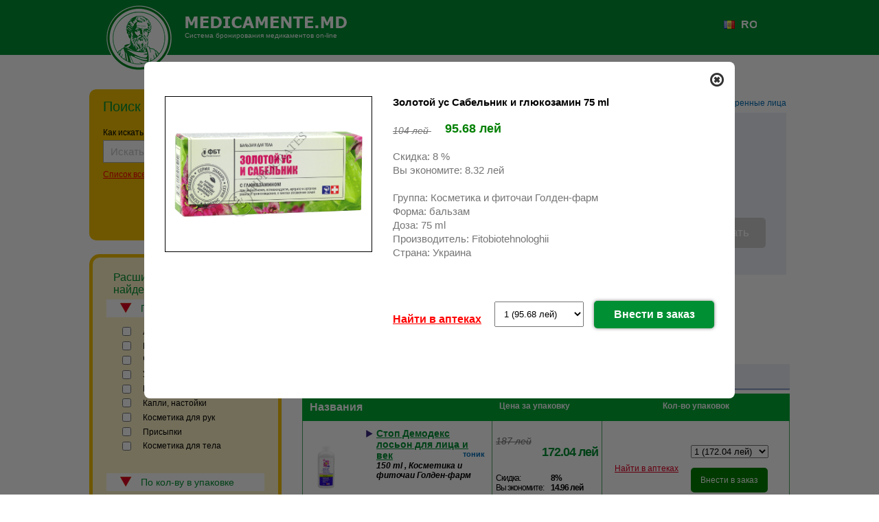

--- FILE ---
content_type: text/html; charset=utf-8
request_url: https://medicamente.md/ru/product/27314?pnid=3439281
body_size: 20549
content:
<!DOCTYPE html PUBLIC "-//W3C//DTD XHTML 1.0 Transitional//EN" "http://www.w3.org/TR/xhtml1/DTD/xhtml1-transitional.dtd">
<html xmlns:og="http://opengraphprotocol.org/schema/" xmlns="http://www.w3.org/1999/xhtml" xml:lang="ru" lang="ru" dir="ltr">

  <head>
<meta http-equiv="Content-Type" content="text/html; charset=utf-8" />
    <meta http-equiv="X-UA-Compatible" content="IE=Edge">

    <meta http-equiv="Content-Type" content="text/html; charset=utf-8" />
<meta name="description" content="Medicamente.md &ndash; это ведущий сервис по бронированию медикаментов в аптеках столицы и большинства городов и районных центров страны. Мы предлагает самые выгодные цены на лекарственные средства, продаваемые в Республике Молдова, а также информацию об их аналогах и наличии в аптеках нашей сети по всей стране. Забронированные медикаменты вы можете забрать и оплатить непосредственно в аптеках Hippocrates." />
<link rel="image_src" type="image/jpeg" href="http://medicamente.md/sites/all/modules/deeplace_nodewords/img/logo.png" />
<script>
!function(f,b,e,v,n,t,s)
{if(f.fbq)return;n=f.fbq=function(){n.callMethod?
n.callMethod.apply(n,arguments):n.queue.push(arguments)};
if(!f._fbq)f._fbq=n;n.push=n;n.loaded=!0;n.version='2.0';
n.queue=[];t=b.createElement(e);t.async=!0;
t.src=v;s=b.getElementsByTagName(e)[0];
s.parentNode.insertBefore(t,s)}(window,document,'script',
'https://connect.facebook.net/en_US/fbevents.js');
fbq('init', '1037311876629280'); 
fbq('track', 'PageView');
</script>
<noscript>
<img height="1" width="1"
src="https://www.facebook.com/tr?id=1037311876629280&ev=PageView
&noscript=1"/>
</noscript>
<link rel="shortcut icon" href="/sites/all/themes/hippocratecs/img/logo.png" type="image/x-icon" />
<meta http-equiv="X-UA-Compatible" content="IE=8" />
    <title>
      Система бронирования медикаментов on-line    </title>
    <link type="text/css" rel="stylesheet" media="all" href="/files/css/css_bc2bab42c01315ac2d309a9c82e216a4.css" />
<link type="text/css" rel="stylesheet" media="screen" href="/files/css/css_0a302b945d1a926c527a5f3b27ea232a.css" />
    <script type="text/javascript">
      var rootpath = "/ru/";
    </script>
    <script type="text/javascript" src="/files/js/js_77fc2b35b5fd3b92c48f84a5324affad.js"></script>
<script type="text/javascript">
<!--//--><![CDATA[//><!--
jQuery.extend(Drupal.settings, {"basePath":"\/","apachesolr_autocomplete":{"path":"\/ru\/apachesolr_autocomplete"},"colorbox":{"transition":"elastic","speed":350,"opacity":"0.85","slideshow":false,"slideshowAuto":false,"slideshowSpeed":2500,"slideshowStart":"","slideshowStop":"","current":"{current} of {total}","previous":"\u00ab Prev","next":"Next \u00bb","close":"Close","overlayClose":true,"maxWidth":"100%","maxHeight":"100%"},"hippocrates":{"last_viewed_products_path":"\/ru\/get-last-viewed-products","remove_viewed_products_path":"\/remove-viewed-products","check_product_in_pharmacy_path":"\/ru\/check_product_in_pharmacy"},"page_language":"ru","notFoundText":"\n  \u003Cdiv class=\u0022nothing-found\u0022\u003E\u041d\u0438\u0447\u0435\u0433\u043e \u043d\u0435 \u043d\u0430\u0439\u0434\u0435\u043d\u043e\u003C\/div\u003E\n  \u003Cdiv class=\u0022check-spelling\u0022\u003E\u003Cspan\u003E\u041f\u0440\u043e\u0432\u0435\u0440\u044c\u0442\u0435 \u043f\u0440\u0430\u0432\u0438\u043b\u044c\u043d\u043e\u0441\u0442\u044c \u043d\u0430\u043f\u0438\u0441\u0430\u043d\u0438\u044f \u043f\u0440\u0435\u043f\u0430\u0440\u0430\u0442\u0430\u003Cbr \/\u003E\r\n\u003C\/span\u003E\u003C\/div\u003E\n  \u003Cdiv class=\u0022not-found-icon\u0022\u003E\u003C\/div\u003E","CToolsModal":{"loadingText":"Loading...","closeText":"Close Window","closeImage":"\u003Cimg src=\u0022\/sites\/all\/modules\/ctools\/images\/icon-close-window.png\u0022 alt=\u0022Close window\u0022 title=\u0022Close window\u0022 width=\u002216\u0022 height=\u002216\u0022 \/\u003E","throbber":"\u003Cimg src=\u0022\/sites\/all\/modules\/ctools\/images\/throbber.gif\u0022 alt=\u0022Loading...\u0022 title=\u0022\u0417\u0430\u0433\u0440\u0443\u0437\u043a\u0430\u0022 width=\u002232\u0022 height=\u002232\u0022 \/\u003E","modalSize":{"type":"fixed","width":800,"height":430,"addWidth":0,"addHeight":0,"contentRight":0,"contentBottom":0},"modalOptions":{"opacity":0.55,"background":"#000"}},"CToolsUrlIsAjaxTrusted":{"\/ru\/product\/27314?pnid=3439281":[true,true,true]}});
//--><!]]>
</script>
  </head>

  <body class="not-front not-logged-in page-product no-sidebars i18n-ru">
    <!-- header -->
    <div class="head">
      <div class="page wide">
                  <a class="logo" href="/ru">Hippocrates.md</a>
                <div id="name-and-slogan">
                      <a class="title" href="/ru" title="Home" rel="home">
              <span>Система бронирования медикаментов on-line</span>
            </a>
          
                  </div> <!-- /name-and-slogan -->

        <div id="block-hippo-2" class="block block-hippo">

  <div class="content">
    <div class="item-list"><ul><li class="first last"><a href="/mo/product/27314?pnid=3439281" class="language-link"><img src="/sites/all/modules/languageicons/flags/mo.png" alt="Romana" title="Romana"  class="language-icon" width="16" height="12" /> Romana</a></li>
</ul></div>  </div>
</div>
<div id="block-block-6" class="block block-block">

  <div class="content">
    <!-- BEGIN JIVOSITE CODE {literal} --> <script type='text/javascript'>
(function(){ var widget_id = '1IljgpTGXo';var d=document;var w=window;function l(){
var s = document.createElement('script'); s.type = 'text/javascript'; s.async = true; s.src = '//code.jivosite.com/script/widget/'+widget_id; var ss = document.getElementsByTagName('script')[0]; ss.parentNode.insertBefore(s, ss);}if(d.readyState=='complete'){l();}else{if(w.attachEvent){w.attachEvent('onload',l);}else{w.addEventListener('load',l,false);}}})();</script> <!-- {/literal} END JIVOSITE CODE -->  </div>
</div>
        <div class="crumbs">
                      <div id="breadcrumb">
              <nav class="breadcrumb"><a href="/ru">Home</a></nav>            </div>
                  </div>
      </div>
    </div><!-- //header -->

    <div class="header-second">
      <div class="page wide">
        <div id="block-hippocrates_social-general_social" class="block block-hippocrates_social">

  <div class="content">
    <div class="social-buttons social-buttons-general">
  <div class="social-button-item">
  <div class="fb-share-button" data-href="http://medicamente.md/ru/category/1734832?page=10&pnid=7869970" data-layout="button_count" data-size="small"></div></div><div class="social-button-item">
  <div class="fb-like" data-href="http://medicamente.md/ru/category/1734832?page=10&pnid=7869970" data-layout="button_count" data-size="small"></div></div></div>  </div>
</div>
      </div>
    </div>

    <div class="content">
      <div class="page wide">
                                  <div id="content-content" class="clear-block">
            <div class="clear"></div>
            <div class="left-region">
              <div id="block-search-1" class="block block-search">
  <h2>Поиск</h2>

  <div class="content">
    <form action="/ru/product/27314?pnid=3439281"  accept-charset="UTF-8" method="post" id="search-block-form">
<div><fieldset>
    <legend>
      <div id="search-title">
        <span id="first-part-search-title">Поиск лекарств</span>
        <span id="second-part-search-title">(бронирование лекарств)</span>
      </div>
    </legend>
        <div class="search_warn hidden left" style="margin-top: -26px;"></div>
        <a class="info help" id="tooltip_search_help" href="javascript://" >Как искать</a>
        <input id="keyword" class="form-text  apachesolr-autocomplete unprocessed form-autocomplete" autocomplete="off" type="text" title="Искать еще" value="" size="15" name="search_block_form" maxlength="128">
        <a  class="all all_prod" href="javascript://">Список всех медикаментов<a class="info help" id="tooltip_all_products">&nbsp;</a>
            <br/><span class="hidden loading_all_products"><img width="20px" src="/sites/all/themes/hippocratecs/img/loader.gif" style="vertical-align: middle;"></span></a><!--javascript://-->
        <br/>
        <a class="submit" onclick="$('#search-block-form').submit()"><!--$('#search-block-form').submit()-->
            <span>Поиск</span>
        </a>
    
<input type="hidden" value="Search" name="op"/>

<input type="hidden" name="form_build_id" id="form-jwebjFMPlXyY6emPgTkOdjscsH6v8LoXmYniGCmmyOU" value="form-jwebjFMPlXyY6emPgTkOdjscsH6v8LoXmYniGCmmyOU"  />
<input type="hidden" name="form_id" id="edit-search-block-form" value="search_block_form"  />
</fieldset>

</div></form>
  </div>
</div>
<div id="block-hippo-0" class="block block-hippo">

  <div class="content">
    <img width="280" height="16" alt="" src="/sites/all/themes/hippocratecs/img/filter-top.png"><form id="filter-form" method="get">
        <div class="ttl">Расширенный поиск по найденным продуктам:</div>
        <div class="type">По форме</div>
        <div class="selectors">
                        
            <input  id="sel2492302,4440593,4440595,4440597,4235748,2492296,4440643,2487020,2487022,2492308,2492300,3439231,2482978,2491036,3439279,1736484,1737616,1737618,1737620,1737624,1739078,1739278,1739280,1739282,1739516,1739528,3439281,4235518,2492306,2491780,2491038,3619514,3439249,2486846,3619520,2482980,4733529,4733531,4733535,4733537,7846577,4235520,4235522,4235524,3619518,4235516,2492298,2727081,2491782,2727079,2727083,2607157,2825314,2783102,2783100,2783098,2783096,2783094,4235408,4235410,2825312,4440691,2491786,3619516,3439241,4094261,4519408"name="forms[]" type="checkbox" value="2492302,4440593,4440595,4440597,4235748,2492296,4440643,2487020,2487022,2492308,2492300,3439231,2482978,2491036,3439279,1736484,1737616,1737618,1737620,1737624,1739078,1739278,1739280,1739282,1739516,1739528,3439281,4235518,2492306,2491780,2491038,3619514,3439249,2486846,3619520,2482980,4733529,4733531,4733535,4733537,7846577,4235520,4235522,4235524,3619518,4235516,2492298,2727081,2491782,2727079,2727083,2607157,2825314,2783102,2783100,2783098,2783096,2783094,4235408,4235410,2825312,4440691,2491786,3619516,3439241,4094261,4519408" onclick="$('#filter-form').submit()"/>
            <label for="sel2492302,4440593,4440595,4440597,4235748,2492296,4440643,2487020,2487022,2492308,2492300,3439231,2482978,2491036,3439279,1736484,1737616,1737618,1737620,1737624,1739078,1739278,1739280,1739282,1739516,1739528,3439281,4235518,2492306,2491780,2491038,3619514,3439249,2486846,3619520,2482980,4733529,4733531,4733535,4733537,7846577,4235520,4235522,4235524,3619518,4235516,2492298,2727081,2491782,2727079,2727083,2607157,2825314,2783102,2783100,2783098,2783096,2783094,4235408,4235410,2825312,4440691,2491786,3619516,3439241,4094261,4519408">Лечебная косметика</label>
            <br/>
                                    
            <input  id="sel4440587,3969807,3969809,3969821,3969819,3969813,7846751,7846753,7846757,7846755,3969811,4440585,3969815,4235730,4235732,4235734,3969817,4235736"name="forms[]" type="checkbox" value="4440587,3969807,3969809,3969821,3969819,3969813,7846751,7846753,7846757,7846755,3969811,4440585,3969815,4235730,4235732,4235734,3969817,4235736" onclick="$('#filter-form').submit()"/>
            <label for="sel4440587,3969807,3969809,3969821,3969819,3969813,7846751,7846753,7846757,7846755,3969811,4440585,3969815,4235730,4235732,4235734,3969817,4235736">Косметика для лица</label>
            <br/>
                                    
            <input  id="sel2727077,2493810,2493800,2493808,2493804,2493802,2493806,2727073,2727075,1741837"name="forms[]" type="checkbox" value="2727077,2493810,2493800,2493808,2493804,2493802,2493806,2727073,2727075,1741837" onclick="$('#filter-form').submit()"/>
            <label for="sel2727077,2493810,2493800,2493808,2493804,2493802,2493806,2727073,2727075,1741837">Чаи, сборы, лек. раст.</label>
            <br/>
                                    
            <input  id="sel2674076,2491784,2674080,2674078,4733533,2674074,4440589,2674072"name="forms[]" type="checkbox" value="2674076,2491784,2674080,2674078,4733533,2674074,4440589,2674072" onclick="$('#filter-form').submit()"/>
            <label for="sel2674076,2491784,2674080,2674078,4733533,2674074,4440589,2674072">Уход за волосами</label>
            <br/>
                                    
            <input  id="sel2484358"name="forms[]" type="checkbox" value="2484358" onclick="$('#filter-form').submit()"/>
            <label for="sel2484358">Интимная гигиена</label>
            <br/>
                                    
            <input  id="sel2492304"name="forms[]" type="checkbox" value="2492304" onclick="$('#filter-form').submit()"/>
            <label for="sel2492304">Капли, настойки</label>
            <br/>
                                    
            <input  id="sel4235738"name="forms[]" type="checkbox" value="4235738" onclick="$('#filter-form').submit()"/>
            <label for="sel4235738">Косметика для рук</label>
            <br/>
                                    
            <input  id="sel2783104,2783106,2747489,2747491,2747493"name="forms[]" type="checkbox" value="2783104,2783106,2747489,2747491,2747493" onclick="$('#filter-form').submit()"/>
            <label for="sel2783104,2783106,2747489,2747491,2747493">Присыпки</label>
            <br/>
                                    
            <input  id="sel4235728,3546117"name="forms[]" type="checkbox" value="4235728,3546117" onclick="$('#filter-form').submit()"/>
            <label for="sel4235728,3546117">Косметика для тела</label>
            <br/>
                        
        <br>
        </div>
        <div class="type">По кол-ву в упаковке</div>
        <div class="selectors">
                                    <input   id="sel2492302,1739278"name="packs[]" type="checkbox" value="2492302,1739278" onclick="$('#filter-form').submit()"/>
            <label for="sel2492302,1739278">less than 5</label>
            <br/>
                                                                        <input   id="sel1741837"name="packs[]" type="checkbox" value="1741837" onclick="$('#filter-form').submit()"/>
            <label for="sel1741837">less than 20</label>
            <br/>
                                                <input   id="sel2493810,2727073"name="packs[]" type="checkbox" value="2493810,2727073" onclick="$('#filter-form').submit()"/>
            <label for="sel2493810,2727073">more than 100</label>
            <br/>
                                </div>
    </form>
<img width="280" height="16" alt="" src="/sites/all/themes/hippocratecs/img/filter-bot.png">
  </div>
</div>
<div id="block-views-mention_view-block_1" class="block block-views">

  <div class="content">
    <div class="view view-mention-view view-id-mention_view view-display-id-block_1 responses view-dom-id-2">
        <div class="view-header">
      <h2 class='text-right background_white'>Отзывы</h2>    </div>
  
      
      <div class="view-content">
        <div class="views-row views-row-1 views-row-odd views-row-first views-row-last">
    <div class="views-field-field-opinion-value">
  <div class="field-content">
    <div class='review'>
        Очень хорошо!        <div class="signature">
            Яна, Кишинёв            <br>
            2014-07-31 11:00            <br>
        </div>
      </div>
  </div>
</div>
  </div>
    </div>
  
  
  
  
      <div class="view-footer">
      <a href='/ru/mention' class='right'>Просмотреть все отзывы</a>    </div>
  
  
</div>   </div>
</div>
<div id="block-block-3" class="block block-block">

  <div class="content">
    <div class="rtecenter"><span style="color:#00f;"><br />
<a class="other" style="color:red;" href="/discounts">Специальные предложения</a></span>&nbsp;</div>  </div>
</div>
            </div>
            <div class="page-content">
                                          <div class="view view-product-page view-id-product_page view-display-id-page_1 info view-dom-id-1">
    
      
      <div class="view-content">
          <div class="info-line">
                    Найдено 113, форм(ы) и аналогов(а) Стоп Демодекс лосьон для лица и век показано 30            </div>
    <div class="info-basket">
            <div class="info">
                <div class='ttl'>Обзор</div><h2 class='splitby12'>Стоп Демодекс лосьон для лица и век</h2><a href="/ru/product/27314?pnid=2492302" class="ctools-use-modal product-popup-link hippocrates-popup-link" data-title="Стоп Демодекс лосьон для лица и век" data-url="/ru/product/27314?pnid=2492302" data-ctools-ajax-url="/ru/node/2492302/nojs"><img src='https://medicamente.md/files/product/27314.png' title='Стоп Демодекс лосьон для лица и век' width='180px' alt='Стоп Демодекс лосьон для лица и век'/></a>
<div>Косметика и фиточаи Голден-фарм</div><div class='review'></div>           </div>
            <div class="basket">
               
<div class='ttl'>Корзина</div>
<div class='pickup blue' id="pickup_offset">Заказ в аптеке забираете Вы или доверенные лица</div>
<table class='list products-more-list'>
    <thead>
        <tr class='th'>
            <th class='descr'>
                Названия            </th>        
            <th id="text_center">
                Кол-во (Сумма)            </th>
            <th align="center">
                <a class="black decoration_none del remove_all_products" href="javascript://"  id="&remove_all=1">
                    Удалить все                </a>
            </th>
        </tr>
    </thead>
    <tbody>
            </tbody>
</table>
     
<div class="clear_block"></div>

<div class='overal'>
    <a id="confirm_button" href="javascript://" class='right confirm jbutton normal  disabled' >
        <span>Бронировать</span>
    </a>
    Общая стоимость заказа    <span class='total_price'>0</span>
    лей    <br/>
    <span class='blue'>Вы экономите    <span class='total_discount'>0</span>
    лей</span>
    <br/>
    <br/>
    <span class='font12'>Процедура заказа займёт не более 2 минут</span>
</div>
  
            </div>
    </div>
              <div class="analog">
            <h2 >ЦЕНЫ И АНАЛОГИ</h2> <a class="info help" id="tooltip_analogs" style="line-height:40px;z-index:4;position:relative;bottom:10px;">&nbsp;&nbsp;</a>

  <div class="analog-info" style="font:12px Arial ;text-decoration:none;text-align:right;position:absolute;top:11px;right:100px;font-weight:bold;" >  <a class="info help" style="color:black;text-decoration:none;position:absolute; height: 14px; left:0;"  id="tooltip_delivery_prod" href="javascript://"></a> <span style="display: block; padding-left: 20px;">Время выдачи заказа </span> </div>

        </div>
    <table class="search">
    <thead>
    <tr class="header"><th class="name" scope="col">Названия</th>
        <th scope="col">Цена за упаковку</th>
        <th style="text-align: center" scope="col">Кол-во упаковок</th>
    </tr>
    </thead>
        <tbody>
                
     <tr class="even">
        <td class="descr">

            <table id="no_styles">
              <tr>
                <td>
                  <a href="/ru/product/27314?pnid=2492302" class="ctools-use-modal product-popup-link hippocrates-popup-link" data-title="Стоп Демодекс лосьон для лица и век" data-url="/ru/product/27314?pnid=2492302" data-ctools-ajax-url="/ru/node/2492302/nojs"><img class="popup_image" width="48" alt="Стоп Демодекс лосьон для лица и век" align="left" title="/files/product/27314.png" src="/files/product/27314.png" /></a>                </td>
                <td width="225px">
                  <div>                <!--class="name"-->
                    <div class="show_prod_description"> <!--class="inner"-->
                      <a href="javascript//" id="0" class="open_full">Стоп Демодекс лосьон для лица и век</a>
                      <span class="type">тоник</span>
                      <div class="clear"></div>
                                            <div class="dose_category">150 ml , Косметика и фиточаи Голден-фарм  </div>
                    <br/>
                    </div>
                    <div class="manuf">
                      Производитель: Fitobiotehnologhii Украина                      <br/>
                                          </div>
                  </div>
                </td>
              </tr>
            </table>
        </td>

      
            <td class="price">
                          <div class="details">
                    <span class="old">187 лей</span>
                    <span class="new">172.04 лей</span>
              </div>
              <div class="discount">
                  <span class="ttl">Скидка:</span><span class="ammount">
                  8%</span>
                  <br/>
                  <span class="ttl">Вы экономите:</span>
                  <span class="ammount">14.96 лей</span>
              </div>
                                  </td>
        <td class="package availability green">
          <table class="inner-table">
            <tr>
              <td><a class='red' href='javascript://' onclick="Check_in_pharmacies(27314,'Стоп Демодекс лосьон для лица и век 150 ml',''); return false;" >Найти в аптеках</a></td>
              <td>
                <select class="prod_quantity" title="0" id="select_0">
                  <option value="0">0</option>
                                                        <option selected value="1">1 (172.04 лей)</option>
                                                                          <option value="2">2 (344.08 лей)</option>
                                                                          <option value="3">3 (516.12 лей)</option>
                                                                          <option value="4">4 (688.16 лей)</option>
                                                                          <option value="5">5 (860.2 лей)</option>
                                                                          <option value="6">6 (1032.24 лей)</option>
                                                                          <option value="7">7 (1204.28 лей)</option>
                                                                          <option value="8">8 (1376.32 лей)</option>
                                                                          <option value="9">9 (1548.36 лей)</option>
                                                                          <option value="10">10 (1720.4 лей)</option>
                                                    </select>
                <br/>
                                <br/>
                <a href="javascript://" title="add" class="jbutton left" id="in_cart_0" onclick="cart_change_quant_analogs(27314, $('#select_0').val(), this)">
                  <span class="tight"> Внести в заказ</span>
                </a>
              </td>
            </tr>
          </table>
        </td>
            </tr>

    <tr class="full" id="full_0">
        <td colspan="3">
            <div class="img">
              <a href="/ru/product/27314?pnid=2492302" class="ctools-use-modal product-popup-link hippocrates-popup-link" data-title="Стоп Демодекс лосьон для лица и век" data-url="/ru/product/27314?pnid=2492302" data-ctools-ajax-url="/ru/node/2492302/nojs"><img width="72"  title="Стоп Демодекс лосьон для лица и век" alt="Стоп Демодекс лосьон для лица и век" src="/files/product/27314.png" /></a>            </div>
            <div class="descr" >
                <div>Стоп Демодекс лосьон для лица и век 150 ml</div>
                <br/>
                Группа: Косметика и фиточаи Голден-фарм <br/>
                Форма: тоник<br/>

                            </div>
        </td>
    </tr>
        
     <tr class="odd">
        <td class="descr">

            <table id="no_styles">
              <tr>
                <td>
                  <a href="/ru/product/27314?pnid=4440587" class="ctools-use-modal product-popup-link hippocrates-popup-link" data-title="Термо-маска с никотиновой кислотой" data-url="/ru/product/27314?pnid=4440587" data-ctools-ajax-url="/ru/node/4440587/nojs"><img class="popup_image" width="48" alt="Термо-маска с никотиновой кислотой" align="left" title="/files/product/45588.png" src="/files/product/45588.png" /></a>                </td>
                <td width="225px">
                  <div>                <!--class="name"-->
                    <div class="show_prod_description"> <!--class="inner"-->
                      <a href="javascript//" id="1" class="open_full">Термо-маска с никотиновой кислотой</a>
                      <span class="type">маска</span>
                      <div class="clear"></div>
                                            <div class="dose_category">250 ml , Косметика и фиточаи Голден-фарм  </div>
                    <br/>
                    </div>
                    <div class="manuf">
                      Производитель: Golden-Farm Украина                      <br/>
                                          </div>
                  </div>
                </td>
              </tr>
            </table>
        </td>

      
            <td class="price">
                          <div class="details">
                    <span class="old">224 лей</span>
                    <span class="new">206.08 лей</span>
              </div>
              <div class="discount">
                  <span class="ttl">Скидка:</span><span class="ammount">
                  8%</span>
                  <br/>
                  <span class="ttl">Вы экономите:</span>
                  <span class="ammount">17.92 лей</span>
              </div>
                                  </td>
        <td class="package availability green">
          <table class="inner-table">
            <tr>
              <td><a class='red' href='javascript://' onclick="Check_in_pharmacies(45588,'Термо-маска с никотиновой кислотой 250 ml',''); return false;" >Найти в аптеках</a></td>
              <td>
                <select class="prod_quantity" title="1" id="select_1">
                  <option value="0">0</option>
                                                        <option selected value="1">1 (206.08 лей)</option>
                                                                          <option value="2">2 (412.16 лей)</option>
                                                                          <option value="3">3 (618.24 лей)</option>
                                                                          <option value="4">4 (824.32 лей)</option>
                                                                          <option value="5">5 (1030.4 лей)</option>
                                                                          <option value="6">6 (1236.48 лей)</option>
                                                                          <option value="7">7 (1442.56 лей)</option>
                                                                          <option value="8">8 (1648.64 лей)</option>
                                                                          <option value="9">9 (1854.72 лей)</option>
                                                                          <option value="10">10 (2060.8 лей)</option>
                                                    </select>
                <br/>
                                <br/>
                <a href="javascript://" title="add" class="jbutton left" id="in_cart_1" onclick="cart_change_quant_analogs(45588, $('#select_1').val(), this)">
                  <span class="tight"> Внести в заказ</span>
                </a>
              </td>
            </tr>
          </table>
        </td>
            </tr>

    <tr class="full" id="full_1">
        <td colspan="3">
            <div class="img">
              <a href="/ru/product/27314?pnid=4440587" class="ctools-use-modal product-popup-link hippocrates-popup-link" data-title="Термо-маска с никотиновой кислотой" data-url="/ru/product/27314?pnid=4440587" data-ctools-ajax-url="/ru/node/4440587/nojs"><img width="72"  title="Термо-маска с никотиновой кислотой" alt="Термо-маска с никотиновой кислотой" src="/files/product/45588.png" /></a>            </div>
            <div class="descr" >
                <div>Термо-маска с никотиновой кислотой 250 ml</div>
                <br/>
                Группа: Косметика и фиточаи Голден-фарм <br/>
                Форма: маска<br/>

                            </div>
        </td>
    </tr>
        
     <tr class="even">
        <td class="descr">

            <table id="no_styles">
              <tr>
                <td>
                  <a href="/ru/product/27314?pnid=4440593" class="ctools-use-modal product-popup-link hippocrates-popup-link" data-title="Бальзам для тела разогревающий с ядом скорпиона и пчел" data-url="/ru/product/27314?pnid=4440593" data-ctools-ajax-url="/ru/node/4440593/nojs"><img class="popup_image" width="48" alt="Бальзам для тела разогревающий с ядом скорпиона и пчел" align="left" title="/files/product/45590.png" src="/files/product/45590.png" /></a>                </td>
                <td width="225px">
                  <div>                <!--class="name"-->
                    <div class="show_prod_description"> <!--class="inner"-->
                      <a href="javascript//" id="2" class="open_full">Бальзам для тела разогревающий с ядом скорпиона и пчел</a>
                      <span class="type">бальзам</span>
                      <div class="clear"></div>
                                            <div class="dose_category">75 ml , Косметика и фиточаи Голден-фарм  </div>
                    <br/>
                    </div>
                    <div class="manuf">
                      Производитель: Fitobiotehnologhii Украина                      <br/>
                                          </div>
                  </div>
                </td>
              </tr>
            </table>
        </td>

      
            <td class="price">
                          <div class="details">
                    <span class="old">106 лей</span>
                    <span class="new">97.52 лей</span>
              </div>
              <div class="discount">
                  <span class="ttl">Скидка:</span><span class="ammount">
                  8%</span>
                  <br/>
                  <span class="ttl">Вы экономите:</span>
                  <span class="ammount">8.48 лей</span>
              </div>
                                  </td>
        <td class="package availability green">
          <table class="inner-table">
            <tr>
              <td><a class='red' href='javascript://' onclick="Check_in_pharmacies(45590,'Бальзам для тела разогревающий с ядом скорпиона и пчел 75 ml',''); return false;" >Найти в аптеках</a></td>
              <td>
                <select class="prod_quantity" title="2" id="select_2">
                  <option value="0">0</option>
                                                        <option selected value="1">1 (97.52 лей)</option>
                                                                          <option value="2">2 (195.04 лей)</option>
                                                                          <option value="3">3 (292.56 лей)</option>
                                                                          <option value="4">4 (390.08 лей)</option>
                                                                          <option value="5">5 (487.6 лей)</option>
                                                                          <option value="6">6 (585.12 лей)</option>
                                                                          <option value="7">7 (682.64 лей)</option>
                                                                          <option value="8">8 (780.16 лей)</option>
                                                                          <option value="9">9 (877.68 лей)</option>
                                                                          <option value="10">10 (975.2 лей)</option>
                                                    </select>
                <br/>
                                <br/>
                <a href="javascript://" title="add" class="jbutton left" id="in_cart_2" onclick="cart_change_quant_analogs(45590, $('#select_2').val(), this)">
                  <span class="tight"> Внести в заказ</span>
                </a>
              </td>
            </tr>
          </table>
        </td>
            </tr>

    <tr class="full" id="full_2">
        <td colspan="3">
            <div class="img">
              <a href="/ru/product/27314?pnid=4440593" class="ctools-use-modal product-popup-link hippocrates-popup-link" data-title="Бальзам для тела разогревающий с ядом скорпиона и пчел" data-url="/ru/product/27314?pnid=4440593" data-ctools-ajax-url="/ru/node/4440593/nojs"><img width="72"  title="Бальзам для тела разогревающий с ядом скорпиона и пчел" alt="Бальзам для тела разогревающий с ядом скорпиона и пчел" src="/files/product/45590.png" /></a>            </div>
            <div class="descr" >
                <div>Бальзам для тела разогревающий с ядом скорпиона и пчел 75 ml</div>
                <br/>
                Группа: Косметика и фиточаи Голден-фарм <br/>
                Форма: бальзам<br/>

                            </div>
        </td>
    </tr>
        
     <tr class="odd">
        <td class="descr">

            <table id="no_styles">
              <tr>
                <td>
                  <a href="/ru/product/27314?pnid=4440595" class="ctools-use-modal product-popup-link hippocrates-popup-link" data-title="Бальзам для тела разогревающий с ядом скорпиона, пчел и паука" data-url="/ru/product/27314?pnid=4440595" data-ctools-ajax-url="/ru/node/4440595/nojs"><img class="popup_image" width="48" alt="Бальзам для тела разогревающий с ядом скорпиона, пчел и паука" align="left" title="/files/product/45591.png" src="/files/product/45591.png" /></a>                </td>
                <td width="225px">
                  <div>                <!--class="name"-->
                    <div class="show_prod_description"> <!--class="inner"-->
                      <a href="javascript//" id="3" class="open_full">Бальзам для тела разогревающий с ядом скорпиона, пчел и паука</a>
                      <span class="type">бальзам</span>
                      <div class="clear"></div>
                                            <div class="dose_category">75 ml , Косметика и фиточаи Голден-фарм  </div>
                    <br/>
                    </div>
                    <div class="manuf">
                      Производитель: Fitobiotehnologhii Украина                      <br/>
                                          </div>
                  </div>
                </td>
              </tr>
            </table>
        </td>

      
            <td class="price">
                          <div class="details">
                    <span class="old">106 лей</span>
                    <span class="new">97.52 лей</span>
              </div>
              <div class="discount">
                  <span class="ttl">Скидка:</span><span class="ammount">
                  8%</span>
                  <br/>
                  <span class="ttl">Вы экономите:</span>
                  <span class="ammount">8.48 лей</span>
              </div>
                                  </td>
        <td class="package availability green">
          <table class="inner-table">
            <tr>
              <td><a class='red' href='javascript://' onclick="Check_in_pharmacies(45591,'Бальзам для тела разогревающий с ядом скорпиона, пчел и паука 75 ml',''); return false;" >Найти в аптеках</a></td>
              <td>
                <select class="prod_quantity" title="3" id="select_3">
                  <option value="0">0</option>
                                                        <option selected value="1">1 (97.52 лей)</option>
                                                                          <option value="2">2 (195.04 лей)</option>
                                                                          <option value="3">3 (292.56 лей)</option>
                                                                          <option value="4">4 (390.08 лей)</option>
                                                                          <option value="5">5 (487.6 лей)</option>
                                                                          <option value="6">6 (585.12 лей)</option>
                                                                          <option value="7">7 (682.64 лей)</option>
                                                                          <option value="8">8 (780.16 лей)</option>
                                                                          <option value="9">9 (877.68 лей)</option>
                                                                          <option value="10">10 (975.2 лей)</option>
                                                    </select>
                <br/>
                                <br/>
                <a href="javascript://" title="add" class="jbutton left" id="in_cart_3" onclick="cart_change_quant_analogs(45591, $('#select_3').val(), this)">
                  <span class="tight"> Внести в заказ</span>
                </a>
              </td>
            </tr>
          </table>
        </td>
            </tr>

    <tr class="full" id="full_3">
        <td colspan="3">
            <div class="img">
              <a href="/ru/product/27314?pnid=4440595" class="ctools-use-modal product-popup-link hippocrates-popup-link" data-title="Бальзам для тела разогревающий с ядом скорпиона, пчел и паука" data-url="/ru/product/27314?pnid=4440595" data-ctools-ajax-url="/ru/node/4440595/nojs"><img width="72"  title="Бальзам для тела разогревающий с ядом скорпиона, пчел и паука" alt="Бальзам для тела разогревающий с ядом скорпиона, пчел и паука" src="/files/product/45591.png" /></a>            </div>
            <div class="descr" >
                <div>Бальзам для тела разогревающий с ядом скорпиона, пчел и паука 75 ml</div>
                <br/>
                Группа: Косметика и фиточаи Голден-фарм <br/>
                Форма: бальзам<br/>

                            </div>
        </td>
    </tr>
        
     <tr class="even">
        <td class="descr">

            <table id="no_styles">
              <tr>
                <td>
                  <a href="/ru/product/27314?pnid=4440597" class="ctools-use-modal product-popup-link hippocrates-popup-link" data-title="Бальзам для тела охлаждающий с ядом медузы, бадягой, бисабололом и имбирем" data-url="/ru/product/27314?pnid=4440597" data-ctools-ajax-url="/ru/node/4440597/nojs"><img class="popup_image" width="48" alt="Бальзам для тела охлаждающий с ядом медузы, бадягой, бисабололом и имбирем" align="left" title="/files/product/45592.png" src="/files/product/45592.png" /></a>                </td>
                <td width="225px">
                  <div>                <!--class="name"-->
                    <div class="show_prod_description"> <!--class="inner"-->
                      <a href="javascript//" id="4" class="open_full">Бальзам для тела охлаждающий с ядом медузы, бадягой, бисабололом и имбирем</a>
                      <span class="type">бальзам</span>
                      <div class="clear"></div>
                                            <div class="dose_category">75 ml , Косметика и фиточаи Голден-фарм  </div>
                    <br/>
                    </div>
                    <div class="manuf">
                      Производитель: Fitobiotehnologhii Украина                      <br/>
                                          </div>
                  </div>
                </td>
              </tr>
            </table>
        </td>

      
            <td class="price">
                          <div class="details">
                    <span class="old">106 лей</span>
                    <span class="new">97.52 лей</span>
              </div>
              <div class="discount">
                  <span class="ttl">Скидка:</span><span class="ammount">
                  8%</span>
                  <br/>
                  <span class="ttl">Вы экономите:</span>
                  <span class="ammount">8.48 лей</span>
              </div>
                                  </td>
        <td class="package availability green">
          <table class="inner-table">
            <tr>
              <td><a class='red' href='javascript://' onclick="Check_in_pharmacies(45592,'Бальзам для тела охлаждающий с ядом медузы, бадягой, бисабололом и имбирем 75 ml',''); return false;" >Найти в аптеках</a></td>
              <td>
                <select class="prod_quantity" title="4" id="select_4">
                  <option value="0">0</option>
                                                        <option selected value="1">1 (97.52 лей)</option>
                                                                          <option value="2">2 (195.04 лей)</option>
                                                                          <option value="3">3 (292.56 лей)</option>
                                                                          <option value="4">4 (390.08 лей)</option>
                                                                          <option value="5">5 (487.6 лей)</option>
                                                                          <option value="6">6 (585.12 лей)</option>
                                                                          <option value="7">7 (682.64 лей)</option>
                                                                          <option value="8">8 (780.16 лей)</option>
                                                                          <option value="9">9 (877.68 лей)</option>
                                                                          <option value="10">10 (975.2 лей)</option>
                                                    </select>
                <br/>
                                <br/>
                <a href="javascript://" title="add" class="jbutton left" id="in_cart_4" onclick="cart_change_quant_analogs(45592, $('#select_4').val(), this)">
                  <span class="tight"> Внести в заказ</span>
                </a>
              </td>
            </tr>
          </table>
        </td>
            </tr>

    <tr class="full" id="full_4">
        <td colspan="3">
            <div class="img">
              <a href="/ru/product/27314?pnid=4440597" class="ctools-use-modal product-popup-link hippocrates-popup-link" data-title="Бальзам для тела охлаждающий с ядом медузы, бадягой, бисабололом и имбирем" data-url="/ru/product/27314?pnid=4440597" data-ctools-ajax-url="/ru/node/4440597/nojs"><img width="72"  title="Бальзам для тела охлаждающий с ядом медузы, бадягой, бисабололом и имбирем" alt="Бальзам для тела охлаждающий с ядом медузы, бадягой, бисабололом и имбирем" src="/files/product/45592.png" /></a>            </div>
            <div class="descr" >
                <div>Бальзам для тела охлаждающий с ядом медузы, бадягой, бисабололом и имбирем 75 ml</div>
                <br/>
                Группа: Косметика и фиточаи Голден-фарм <br/>
                Форма: бальзам<br/>

                            </div>
        </td>
    </tr>
        
     <tr class="odd">
        <td class="descr">

            <table id="no_styles">
              <tr>
                <td>
                  <a href="/ru/product/27314?pnid=4235748" class="ctools-use-modal product-popup-link hippocrates-popup-link" data-title="Псорикс крем-бальзам для тела" data-url="/ru/product/27314?pnid=4235748" data-ctools-ajax-url="/ru/node/4235748/nojs"><img class="popup_image" width="48" alt="Псорикс крем-бальзам для тела" align="left" title="/files/product/44301.png" src="/files/product/44301.png" /></a>                </td>
                <td width="225px">
                  <div>                <!--class="name"-->
                    <div class="show_prod_description"> <!--class="inner"-->
                      <a href="javascript//" id="5" class="open_full">Псорикс крем-бальзам для тела</a>
                      <span class="type">крем-бальзам</span>
                      <div class="clear"></div>
                                            <div class="dose_category">75 ml , Косметика и фиточаи Голден-фарм  </div>
                    <br/>
                    </div>
                    <div class="manuf">
                      Производитель: Fitobiotehnologhii Украина                      <br/>
                                          </div>
                  </div>
                </td>
              </tr>
            </table>
        </td>

      
            <td class="price">
                          <div class="details">
                    <span class="old">119 лей</span>
                    <span class="new">109.48 лей</span>
              </div>
              <div class="discount">
                  <span class="ttl">Скидка:</span><span class="ammount">
                  8%</span>
                  <br/>
                  <span class="ttl">Вы экономите:</span>
                  <span class="ammount">9.52 лей</span>
              </div>
                                  </td>
        <td class="package availability green">
          <table class="inner-table">
            <tr>
              <td><a class='red' href='javascript://' onclick="Check_in_pharmacies(44301,'Псорикс крем-бальзам для тела 75 ml',''); return false;" >Найти в аптеках</a></td>
              <td>
                <select class="prod_quantity" title="5" id="select_5">
                  <option value="0">0</option>
                                                        <option selected value="1">1 (109.48 лей)</option>
                                                                          <option value="2">2 (218.96 лей)</option>
                                                                          <option value="3">3 (328.44 лей)</option>
                                                                          <option value="4">4 (437.92 лей)</option>
                                                                          <option value="5">5 (547.4 лей)</option>
                                                                          <option value="6">6 (656.88 лей)</option>
                                                                          <option value="7">7 (766.36 лей)</option>
                                                                          <option value="8">8 (875.84 лей)</option>
                                                                          <option value="9">9 (985.32 лей)</option>
                                                                          <option value="10">10 (1094.8 лей)</option>
                                                    </select>
                <br/>
                                <br/>
                <a href="javascript://" title="add" class="jbutton left" id="in_cart_5" onclick="cart_change_quant_analogs(44301, $('#select_5').val(), this)">
                  <span class="tight"> Внести в заказ</span>
                </a>
              </td>
            </tr>
          </table>
        </td>
            </tr>

    <tr class="full" id="full_5">
        <td colspan="3">
            <div class="img">
              <a href="/ru/product/27314?pnid=4235748" class="ctools-use-modal product-popup-link hippocrates-popup-link" data-title="Псорикс крем-бальзам для тела" data-url="/ru/product/27314?pnid=4235748" data-ctools-ajax-url="/ru/node/4235748/nojs"><img width="72"  title="Псорикс крем-бальзам для тела" alt="Псорикс крем-бальзам для тела" src="/files/product/44301.png" /></a>            </div>
            <div class="descr" >
                <div>Псорикс крем-бальзам для тела 75 ml</div>
                <br/>
                Группа: Косметика и фиточаи Голден-фарм <br/>
                Форма: крем-бальзам<br/>

                            </div>
        </td>
    </tr>
        
     <tr class="even">
        <td class="descr">

            <table id="no_styles">
              <tr>
                <td>
                  <a href="/ru/product/27314?pnid=2492296" class="ctools-use-modal product-popup-link hippocrates-popup-link" data-title="Стоп Демодекс бальзам для лица и тела" data-url="/ru/product/27314?pnid=2492296" data-ctools-ajax-url="/ru/node/2492296/nojs"><img class="popup_image" width="48" alt="Стоп Демодекс бальзам для лица и тела" align="left" title="/files/product/27312.png" src="/files/product/27312.png" /></a>                </td>
                <td width="225px">
                  <div>                <!--class="name"-->
                    <div class="show_prod_description"> <!--class="inner"-->
                      <a href="javascript//" id="6" class="open_full">Стоп Демодекс бальзам для лица и тела</a>
                      <span class="type">бальзам</span>
                      <div class="clear"></div>
                                            <div class="dose_category">50 ml , Косметика и фиточаи Голден-фарм  </div>
                    <br/>
                    </div>
                    <div class="manuf">
                      Производитель: Fitobiotehnologhii Украина                      <br/>
                                          </div>
                  </div>
                </td>
              </tr>
            </table>
        </td>

      
            <td class="price">
                          <div class="details">
                    <span class="old">326 лей</span>
                    <span class="new">299.92 лей</span>
              </div>
              <div class="discount">
                  <span class="ttl">Скидка:</span><span class="ammount">
                  8%</span>
                  <br/>
                  <span class="ttl">Вы экономите:</span>
                  <span class="ammount">26.08 лей</span>
              </div>
                                  </td>
        <td class="package availability green">
          <table class="inner-table">
            <tr>
              <td><a class='red' href='javascript://' onclick="Check_in_pharmacies(27312,'Стоп Демодекс бальзам для лица и тела 50 ml',''); return false;" >Найти в аптеках</a></td>
              <td>
                <select class="prod_quantity" title="6" id="select_6">
                  <option value="0">0</option>
                                                        <option selected value="1">1 (299.92 лей)</option>
                                                                          <option value="2">2 (599.84 лей)</option>
                                                                          <option value="3">3 (899.76 лей)</option>
                                                                          <option value="4">4 (1199.68 лей)</option>
                                                                          <option value="5">5 (1499.6 лей)</option>
                                                                          <option value="6">6 (1799.52 лей)</option>
                                                                          <option value="7">7 (2099.44 лей)</option>
                                                                          <option value="8">8 (2399.36 лей)</option>
                                                                          <option value="9">9 (2699.28 лей)</option>
                                                                          <option value="10">10 (2999.2 лей)</option>
                                                    </select>
                <br/>
                                <br/>
                <a href="javascript://" title="add" class="jbutton left" id="in_cart_6" onclick="cart_change_quant_analogs(27312, $('#select_6').val(), this)">
                  <span class="tight"> Внести в заказ</span>
                </a>
              </td>
            </tr>
          </table>
        </td>
            </tr>

    <tr class="full" id="full_6">
        <td colspan="3">
            <div class="img">
              <a href="/ru/product/27314?pnid=2492296" class="ctools-use-modal product-popup-link hippocrates-popup-link" data-title="Стоп Демодекс бальзам для лица и тела" data-url="/ru/product/27314?pnid=2492296" data-ctools-ajax-url="/ru/node/2492296/nojs"><img width="72"  title="Стоп Демодекс бальзам для лица и тела" alt="Стоп Демодекс бальзам для лица и тела" src="/files/product/27312.png" /></a>            </div>
            <div class="descr" >
                <div>Стоп Демодекс бальзам для лица и тела 50 ml</div>
                <br/>
                Группа: Косметика и фиточаи Голден-фарм <br/>
                Форма: бальзам<br/>

                            </div>
        </td>
    </tr>
        
     <tr class="odd">
        <td class="descr">

            <table id="no_styles">
              <tr>
                <td>
                  <a href="/ru/product/27314?pnid=2727077" class="ctools-use-modal product-popup-link hippocrates-popup-link" data-title="Чай Вербена 50 г" data-url="/ru/product/27314?pnid=2727077" data-ctools-ajax-url="/ru/node/2727077/nojs"><img class="popup_image" width="48" alt="Чай Вербена 50 г" align="left" title="/files/product/39566.png" src="/files/product/39566.png" /></a>                </td>
                <td width="225px">
                  <div>                <!--class="name"-->
                    <div class="show_prod_description"> <!--class="inner"-->
                      <a href="javascript//" id="7" class="open_full">Чай Вербена 50 г</a>
                      <span class="type">чай</span>
                      <div class="clear"></div>
                                            <div class="dose_category">50 g , Косметика и фиточаи Голден-фарм  </div>
                    <br/>
                    </div>
                    <div class="manuf">
                      Производитель: Fitobiotehnologhii Украина                      <br/>
                                          </div>
                  </div>
                </td>
              </tr>
            </table>
        </td>

      
            <td class="price">
                          <div class="details">
                    <span class="old">84 лей</span>
                    <span class="new">77.28 лей</span>
              </div>
              <div class="discount">
                  <span class="ttl">Скидка:</span><span class="ammount">
                  8%</span>
                  <br/>
                  <span class="ttl">Вы экономите:</span>
                  <span class="ammount">6.72 лей</span>
              </div>
                                  </td>
        <td class="package availability green">
          <table class="inner-table">
            <tr>
              <td><a class='red' href='javascript://' onclick="Check_in_pharmacies(39566,'Чай Вербена 50 г 50 g',''); return false;" >Найти в аптеках</a></td>
              <td>
                <select class="prod_quantity" title="7" id="select_7">
                  <option value="0">0</option>
                                                        <option selected value="1">1 (77.28 лей)</option>
                                                                          <option value="2">2 (154.56 лей)</option>
                                                                          <option value="3">3 (231.84 лей)</option>
                                                                          <option value="4">4 (309.12 лей)</option>
                                                                          <option value="5">5 (386.4 лей)</option>
                                                                          <option value="6">6 (463.68 лей)</option>
                                                                          <option value="7">7 (540.96 лей)</option>
                                                                          <option value="8">8 (618.24 лей)</option>
                                                                          <option value="9">9 (695.52 лей)</option>
                                                                          <option value="10">10 (772.8 лей)</option>
                                                    </select>
                <br/>
                                <br/>
                <a href="javascript://" title="add" class="jbutton left" id="in_cart_7" onclick="cart_change_quant_analogs(39566, $('#select_7').val(), this)">
                  <span class="tight"> Внести в заказ</span>
                </a>
              </td>
            </tr>
          </table>
        </td>
            </tr>

    <tr class="full" id="full_7">
        <td colspan="3">
            <div class="img">
              <a href="/ru/product/27314?pnid=2727077" class="ctools-use-modal product-popup-link hippocrates-popup-link" data-title="Чай Вербена 50 г" data-url="/ru/product/27314?pnid=2727077" data-ctools-ajax-url="/ru/node/2727077/nojs"><img width="72"  title="Чай Вербена 50 г" alt="Чай Вербена 50 г" src="/files/product/39566.png" /></a>            </div>
            <div class="descr" >
                <div>Чай Вербена 50 г 50 g</div>
                <br/>
                Группа: Косметика и фиточаи Голден-фарм <br/>
                Форма: чай<br/>

                            </div>
        </td>
    </tr>
        
     <tr class="even">
        <td class="descr">

            <table id="no_styles">
              <tr>
                <td>
                  <a href="/ru/product/27314?pnid=4440643" class="ctools-use-modal product-popup-link hippocrates-popup-link" data-title="Демолан форте Блефаро гель" data-url="/ru/product/27314?pnid=4440643" data-ctools-ajax-url="/ru/node/4440643/nojs"><img class="popup_image" width="48" alt="Демолан форте Блефаро гель" align="left" title="/files/product/45593.png" src="/files/product/45593.png" /></a>                </td>
                <td width="225px">
                  <div>                <!--class="name"-->
                    <div class="show_prod_description"> <!--class="inner"-->
                      <a href="javascript//" id="8" class="open_full">Демолан форте Блефаро гель</a>
                      <span class="type">гель</span>
                      <div class="clear"></div>
                                            <div class="dose_category">20 ml , Косметика и фиточаи Голден-фарм  </div>
                    <br/>
                    </div>
                    <div class="manuf">
                      Производитель: Golden-Farm Украина                      <br/>
                                          </div>
                  </div>
                </td>
              </tr>
            </table>
        </td>

      
            <td class="price">
                          <div class="details">
                    <span class="old">204 лей</span>
                    <span class="new">187.68 лей</span>
              </div>
              <div class="discount">
                  <span class="ttl">Скидка:</span><span class="ammount">
                  8%</span>
                  <br/>
                  <span class="ttl">Вы экономите:</span>
                  <span class="ammount">16.32 лей</span>
              </div>
                                  </td>
        <td class="package availability green">
          <table class="inner-table">
            <tr>
              <td><a class='red' href='javascript://' onclick="Check_in_pharmacies(45593,'Демолан форте Блефаро гель 20 ml',''); return false;" >Найти в аптеках</a></td>
              <td>
                <select class="prod_quantity" title="8" id="select_8">
                  <option value="0">0</option>
                                                        <option selected value="1">1 (187.68 лей)</option>
                                                                          <option value="2">2 (375.36 лей)</option>
                                                                          <option value="3">3 (563.04 лей)</option>
                                                                          <option value="4">4 (750.72 лей)</option>
                                                                          <option value="5">5 (938.4 лей)</option>
                                                                          <option value="6">6 (1126.08 лей)</option>
                                                                          <option value="7">7 (1313.76 лей)</option>
                                                                          <option value="8">8 (1501.44 лей)</option>
                                                                          <option value="9">9 (1689.12 лей)</option>
                                                                          <option value="10">10 (1876.8 лей)</option>
                                                    </select>
                <br/>
                                <br/>
                <a href="javascript://" title="add" class="jbutton left" id="in_cart_8" onclick="cart_change_quant_analogs(45593, $('#select_8').val(), this)">
                  <span class="tight"> Внести в заказ</span>
                </a>
              </td>
            </tr>
          </table>
        </td>
            </tr>

    <tr class="full" id="full_8">
        <td colspan="3">
            <div class="img">
              <a href="/ru/product/27314?pnid=4440643" class="ctools-use-modal product-popup-link hippocrates-popup-link" data-title="Демолан форте Блефаро гель" data-url="/ru/product/27314?pnid=4440643" data-ctools-ajax-url="/ru/node/4440643/nojs"><img width="72"  title="Демолан форте Блефаро гель" alt="Демолан форте Блефаро гель" src="/files/product/45593.png" /></a>            </div>
            <div class="descr" >
                <div>Демолан форте Блефаро гель 20 ml</div>
                <br/>
                Группа: Косметика и фиточаи Голден-фарм <br/>
                Форма: гель<br/>

                            </div>
        </td>
    </tr>
        
     <tr class="odd">
        <td class="descr">

            <table id="no_styles">
              <tr>
                <td>
                  <a href="/ru/product/27314?pnid=2674076" class="ctools-use-modal product-popup-link hippocrates-popup-link" data-title="БиоГолд шампунь бальзам 2 в 1 для жирных волос" data-url="/ru/product/27314?pnid=2674076" data-ctools-ajax-url="/ru/node/2674076/nojs"><img class="popup_image" width="48" alt="БиоГолд шампунь бальзам 2 в 1 для жирных волос" align="left" title="/files/product/37779.png" src="/files/product/37779.png" /></a>                </td>
                <td width="225px">
                  <div>                <!--class="name"-->
                    <div class="show_prod_description"> <!--class="inner"-->
                      <a href="javascript//" id="9" class="open_full">БиоГолд шампунь бальзам 2 в 1 для жирных волос</a>
                      <span class="type">шампунь</span>
                      <div class="clear"></div>
                                            <div class="dose_category">200 ml , Косметика и фиточаи Голден-фарм  </div>
                    <br/>
                    </div>
                    <div class="manuf">
                      Производитель: Fitobiotehnologhii Украина                      <br/>
                                          </div>
                  </div>
                </td>
              </tr>
            </table>
        </td>

      
            <td class="price">
                          <div class="details">
                    <span class="old">189 лей</span>
                    <span class="new">173.88 лей</span>
              </div>
              <div class="discount">
                  <span class="ttl">Скидка:</span><span class="ammount">
                  8%</span>
                  <br/>
                  <span class="ttl">Вы экономите:</span>
                  <span class="ammount">15.12 лей</span>
              </div>
                                  </td>
        <td class="package availability green">
          <table class="inner-table">
            <tr>
              <td><a class='red' href='javascript://' onclick="Check_in_pharmacies(37779,'БиоГолд шампунь бальзам 2 в 1 для жирных волос 200 ml',''); return false;" >Найти в аптеках</a></td>
              <td>
                <select class="prod_quantity" title="9" id="select_9">
                  <option value="0">0</option>
                                                        <option selected value="1">1 (173.88 лей)</option>
                                                                          <option value="2">2 (347.76 лей)</option>
                                                                          <option value="3">3 (521.64 лей)</option>
                                                                          <option value="4">4 (695.52 лей)</option>
                                                                          <option value="5">5 (869.4 лей)</option>
                                                                          <option value="6">6 (1043.28 лей)</option>
                                                                          <option value="7">7 (1217.16 лей)</option>
                                                                          <option value="8">8 (1391.04 лей)</option>
                                                                          <option value="9">9 (1564.92 лей)</option>
                                                                          <option value="10">10 (1738.8 лей)</option>
                                                    </select>
                <br/>
                                <br/>
                <a href="javascript://" title="add" class="jbutton left" id="in_cart_9" onclick="cart_change_quant_analogs(37779, $('#select_9').val(), this)">
                  <span class="tight"> Внести в заказ</span>
                </a>
              </td>
            </tr>
          </table>
        </td>
            </tr>

    <tr class="full" id="full_9">
        <td colspan="3">
            <div class="img">
              <a href="/ru/product/27314?pnid=2674076" class="ctools-use-modal product-popup-link hippocrates-popup-link" data-title="БиоГолд шампунь бальзам 2 в 1 для жирных волос" data-url="/ru/product/27314?pnid=2674076" data-ctools-ajax-url="/ru/node/2674076/nojs"><img width="72"  title="БиоГолд шампунь бальзам 2 в 1 для жирных волос" alt="БиоГолд шампунь бальзам 2 в 1 для жирных волос" src="/files/product/37779.png" /></a>            </div>
            <div class="descr" >
                <div>БиоГолд шампунь бальзам 2 в 1 для жирных волос 200 ml</div>
                <br/>
                Группа: Косметика и фиточаи Голден-фарм <br/>
                Форма: шампунь<br/>

                            </div>
        </td>
    </tr>
        
     <tr class="even">
        <td class="descr">

            <table id="no_styles">
              <tr>
                <td>
                  <a href="/ru/product/27314?pnid=3969807" class="ctools-use-modal product-popup-link hippocrates-popup-link" data-title="Глина косметическая белая" data-url="/ru/product/27314?pnid=3969807" data-ctools-ajax-url="/ru/node/3969807/nojs"><img class="popup_image" width="48" alt="Глина косметическая белая" align="left" title="/files/product/43730.png" src="/files/product/43730.png" /></a>                </td>
                <td width="225px">
                  <div>                <!--class="name"-->
                    <div class="show_prod_description"> <!--class="inner"-->
                      <a href="javascript//" id="10" class="open_full">Глина косметическая белая</a>
                      <span class="type">маска</span>
                      <div class="clear"></div>
                                            <div class="dose_category">60 g , Косметика и фиточаи Голден-фарм  </div>
                    <br/>
                    </div>
                    <div class="manuf">
                      Производитель: Golden-Farm Украина                      <br/>
                                          </div>
                  </div>
                </td>
              </tr>
            </table>
        </td>

      
            <td class="price">
                          <div class="details">
                    <span class="old">24.25 лей</span>
                    <span class="new">22.31 лей</span>
              </div>
              <div class="discount">
                  <span class="ttl">Скидка:</span><span class="ammount">
                  8%</span>
                  <br/>
                  <span class="ttl">Вы экономите:</span>
                  <span class="ammount">1.94 лей</span>
              </div>
                                  </td>
        <td class="package availability green">
          <table class="inner-table">
            <tr>
              <td><a class='red' href='javascript://' onclick="Check_in_pharmacies(43730,'Глина косметическая белая 60 g',''); return false;" >Найти в аптеках</a></td>
              <td>
                <select class="prod_quantity" title="10" id="select_10">
                  <option value="0">0</option>
                                                        <option selected value="1">1 (22.31 лей)</option>
                                                                          <option value="2">2 (44.62 лей)</option>
                                                                          <option value="3">3 (66.93 лей)</option>
                                                                          <option value="4">4 (89.24 лей)</option>
                                                                          <option value="5">5 (111.55 лей)</option>
                                                                          <option value="6">6 (133.86 лей)</option>
                                                                          <option value="7">7 (156.17 лей)</option>
                                                                          <option value="8">8 (178.48 лей)</option>
                                                                          <option value="9">9 (200.79 лей)</option>
                                                                          <option value="10">10 (223.1 лей)</option>
                                                    </select>
                <br/>
                                <br/>
                <a href="javascript://" title="add" class="jbutton left" id="in_cart_10" onclick="cart_change_quant_analogs(43730, $('#select_10').val(), this)">
                  <span class="tight"> Внести в заказ</span>
                </a>
              </td>
            </tr>
          </table>
        </td>
            </tr>

    <tr class="full" id="full_10">
        <td colspan="3">
            <div class="img">
              <a href="/ru/product/27314?pnid=3969807" class="ctools-use-modal product-popup-link hippocrates-popup-link" data-title="Глина косметическая белая" data-url="/ru/product/27314?pnid=3969807" data-ctools-ajax-url="/ru/node/3969807/nojs"><img width="72"  title="Глина косметическая белая" alt="Глина косметическая белая" src="/files/product/43730.png" /></a>            </div>
            <div class="descr" >
                <div>Глина косметическая белая 60 g</div>
                <br/>
                Группа: Косметика и фиточаи Голден-фарм <br/>
                Форма: маска<br/>

                            </div>
        </td>
    </tr>
        
     <tr class="odd">
        <td class="descr">

            <table id="no_styles">
              <tr>
                <td>
                  <a href="/ru/product/27314?pnid=2487020" class="ctools-use-modal product-popup-link hippocrates-popup-link" data-title="КРОК МЕД пяточная шпора бальзам для ног" data-url="/ru/product/27314?pnid=2487020" data-ctools-ajax-url="/ru/node/2487020/nojs"><img class="popup_image" width="48" alt="КРОК МЕД пяточная шпора бальзам для ног" align="left" title="/files/product/32022.png" src="/files/product/32022.png" /></a>                </td>
                <td width="225px">
                  <div>                <!--class="name"-->
                    <div class="show_prod_description"> <!--class="inner"-->
                      <a href="javascript//" id="11" class="open_full">КРОК МЕД пяточная шпора бальзам для ног</a>
                      <span class="type">бальзам</span>
                      <div class="clear"></div>
                                            <div class="dose_category">75 ml , Косметика и фиточаи Голден-фарм  </div>
                    <br/>
                    </div>
                    <div class="manuf">
                      Производитель: Fitobiotehnologhii Украина                      <br/>
                                          </div>
                  </div>
                </td>
              </tr>
            </table>
        </td>

      
            <td class="price">
                          <div class="details">
                    <span class="old">147 лей</span>
                    <span class="new">135.24 лей</span>
              </div>
              <div class="discount">
                  <span class="ttl">Скидка:</span><span class="ammount">
                  8%</span>
                  <br/>
                  <span class="ttl">Вы экономите:</span>
                  <span class="ammount">11.76 лей</span>
              </div>
                                  </td>
        <td class="package availability green">
          <table class="inner-table">
            <tr>
              <td><a class='red' href='javascript://' onclick="Check_in_pharmacies(32022,'КРОК МЕД пяточная шпора бальзам для ног 75 ml',''); return false;" >Найти в аптеках</a></td>
              <td>
                <select class="prod_quantity" title="11" id="select_11">
                  <option value="0">0</option>
                                                        <option selected value="1">1 (135.24 лей)</option>
                                                                          <option value="2">2 (270.48 лей)</option>
                                                                          <option value="3">3 (405.72 лей)</option>
                                                                          <option value="4">4 (540.96 лей)</option>
                                                                          <option value="5">5 (676.2 лей)</option>
                                                                          <option value="6">6 (811.44 лей)</option>
                                                                          <option value="7">7 (946.68 лей)</option>
                                                                          <option value="8">8 (1081.92 лей)</option>
                                                                          <option value="9">9 (1217.16 лей)</option>
                                                                          <option value="10">10 (1352.4 лей)</option>
                                                    </select>
                <br/>
                                <br/>
                <a href="javascript://" title="add" class="jbutton left" id="in_cart_11" onclick="cart_change_quant_analogs(32022, $('#select_11').val(), this)">
                  <span class="tight"> Внести в заказ</span>
                </a>
              </td>
            </tr>
          </table>
        </td>
            </tr>

    <tr class="full" id="full_11">
        <td colspan="3">
            <div class="img">
              <a href="/ru/product/27314?pnid=2487020" class="ctools-use-modal product-popup-link hippocrates-popup-link" data-title="КРОК МЕД пяточная шпора бальзам для ног" data-url="/ru/product/27314?pnid=2487020" data-ctools-ajax-url="/ru/node/2487020/nojs"><img width="72"  title="КРОК МЕД пяточная шпора бальзам для ног" alt="КРОК МЕД пяточная шпора бальзам для ног" src="/files/product/32022.png" /></a>            </div>
            <div class="descr" >
                <div>КРОК МЕД пяточная шпора бальзам для ног 75 ml</div>
                <br/>
                Группа: Косметика и фиточаи Голден-фарм <br/>
                Форма: бальзам<br/>

                            </div>
        </td>
    </tr>
        
     <tr class="even">
        <td class="descr">

            <table id="no_styles">
              <tr>
                <td>
                  <a href="/ru/product/27314?pnid=2487022" class="ctools-use-modal product-popup-link hippocrates-popup-link" data-title="КРОК МЕД Анти мозолин бальзам для ног против мозолей" data-url="/ru/product/27314?pnid=2487022" data-ctools-ajax-url="/ru/node/2487022/nojs"><img class="popup_image" width="48" alt="КРОК МЕД Анти мозолин бальзам для ног против мозолей" align="left" title="/files/product/33597.png" src="/files/product/33597.png" /></a>                </td>
                <td width="225px">
                  <div>                <!--class="name"-->
                    <div class="show_prod_description"> <!--class="inner"-->
                      <a href="javascript//" id="12" class="open_full">КРОК МЕД Анти мозолин бальзам для ног против мозолей</a>
                      <span class="type">бальзам</span>
                      <div class="clear"></div>
                                            <div class="dose_category">75 ml , Косметика и фиточаи Голден-фарм  </div>
                    <br/>
                    </div>
                    <div class="manuf">
                      Производитель: Fitobiotehnologhii Украина                      <br/>
                                          </div>
                  </div>
                </td>
              </tr>
            </table>
        </td>

      
            <td class="price">
                          <div class="details">
                    <span class="old">165 лей</span>
                    <span class="new">151.8 лей</span>
              </div>
              <div class="discount">
                  <span class="ttl">Скидка:</span><span class="ammount">
                  8%</span>
                  <br/>
                  <span class="ttl">Вы экономите:</span>
                  <span class="ammount">13.2 лей</span>
              </div>
                                  </td>
        <td class="package availability green">
          <table class="inner-table">
            <tr>
              <td><a class='red' href='javascript://' onclick="Check_in_pharmacies(33597,'КРОК МЕД Анти мозолин бальзам для ног против мозолей 75 ml',''); return false;" >Найти в аптеках</a></td>
              <td>
                <select class="prod_quantity" title="12" id="select_12">
                  <option value="0">0</option>
                                                        <option selected value="1">1 (151.8 лей)</option>
                                                                          <option value="2">2 (303.6 лей)</option>
                                                                          <option value="3">3 (455.4 лей)</option>
                                                                          <option value="4">4 (607.2 лей)</option>
                                                                          <option value="5">5 (759 лей)</option>
                                                                          <option value="6">6 (910.8 лей)</option>
                                                                          <option value="7">7 (1062.6 лей)</option>
                                                                          <option value="8">8 (1214.4 лей)</option>
                                                                          <option value="9">9 (1366.2 лей)</option>
                                                                          <option value="10">10 (1518 лей)</option>
                                                    </select>
                <br/>
                                <br/>
                <a href="javascript://" title="add" class="jbutton left" id="in_cart_12" onclick="cart_change_quant_analogs(33597, $('#select_12').val(), this)">
                  <span class="tight"> Внести в заказ</span>
                </a>
              </td>
            </tr>
          </table>
        </td>
            </tr>

    <tr class="full" id="full_12">
        <td colspan="3">
            <div class="img">
              <a href="/ru/product/27314?pnid=2487022" class="ctools-use-modal product-popup-link hippocrates-popup-link" data-title="КРОК МЕД Анти мозолин бальзам для ног против мозолей" data-url="/ru/product/27314?pnid=2487022" data-ctools-ajax-url="/ru/node/2487022/nojs"><img width="72"  title="КРОК МЕД Анти мозолин бальзам для ног против мозолей" alt="КРОК МЕД Анти мозолин бальзам для ног против мозолей" src="/files/product/33597.png" /></a>            </div>
            <div class="descr" >
                <div>КРОК МЕД Анти мозолин бальзам для ног против мозолей 75 ml</div>
                <br/>
                Группа: Косметика и фиточаи Голден-фарм <br/>
                Форма: бальзам<br/>

                            </div>
        </td>
    </tr>
        
     <tr class="odd">
        <td class="descr">

            <table id="no_styles">
              <tr>
                <td>
                  <a href="/ru/product/27314?pnid=2492308" class="ctools-use-modal product-popup-link hippocrates-popup-link" data-title="Стоп Демодекс мыло жидкое для лица и тела" data-url="/ru/product/27314?pnid=2492308" data-ctools-ajax-url="/ru/node/2492308/nojs"><img class="popup_image" width="48" alt="Стоп Демодекс мыло жидкое для лица и тела" align="left" title="/files/product/27307.png" src="/files/product/27307.png" /></a>                </td>
                <td width="225px">
                  <div>                <!--class="name"-->
                    <div class="show_prod_description"> <!--class="inner"-->
                      <a href="javascript//" id="13" class="open_full">Стоп Демодекс мыло жидкое для лица и тела</a>
                      <span class="type">мыло</span>
                      <div class="clear"></div>
                                            <div class="dose_category">270 ml , Косметика и фиточаи Голден-фарм  </div>
                    <br/>
                    </div>
                    <div class="manuf">
                      Производитель: Fitobiotehnologhii Украина                      <br/>
                                          </div>
                  </div>
                </td>
              </tr>
            </table>
        </td>

      
            <td class="price">
                          <div class="details">
                    <span class="old">332 лей</span>
                    <span class="new">305.44 лей</span>
              </div>
              <div class="discount">
                  <span class="ttl">Скидка:</span><span class="ammount">
                  8%</span>
                  <br/>
                  <span class="ttl">Вы экономите:</span>
                  <span class="ammount">26.56 лей</span>
              </div>
                                  </td>
        <td class="package availability green">
          <table class="inner-table">
            <tr>
              <td><a class='red' href='javascript://' onclick="Check_in_pharmacies(27307,'Стоп Демодекс мыло жидкое для лица и тела 270 ml',''); return false;" >Найти в аптеках</a></td>
              <td>
                <select class="prod_quantity" title="13" id="select_13">
                  <option value="0">0</option>
                                                        <option selected value="1">1 (305.44 лей)</option>
                                                                          <option value="2">2 (610.88 лей)</option>
                                                                          <option value="3">3 (916.32 лей)</option>
                                                                          <option value="4">4 (1221.76 лей)</option>
                                                                          <option value="5">5 (1527.2 лей)</option>
                                                                          <option value="6">6 (1832.64 лей)</option>
                                                                          <option value="7">7 (2138.08 лей)</option>
                                                                          <option value="8">8 (2443.52 лей)</option>
                                                                          <option value="9">9 (2748.96 лей)</option>
                                                                          <option value="10">10 (3054.4 лей)</option>
                                                    </select>
                <br/>
                                <br/>
                <a href="javascript://" title="add" class="jbutton left" id="in_cart_13" onclick="cart_change_quant_analogs(27307, $('#select_13').val(), this)">
                  <span class="tight"> Внести в заказ</span>
                </a>
              </td>
            </tr>
          </table>
        </td>
            </tr>

    <tr class="full" id="full_13">
        <td colspan="3">
            <div class="img">
              <a href="/ru/product/27314?pnid=2492308" class="ctools-use-modal product-popup-link hippocrates-popup-link" data-title="Стоп Демодекс мыло жидкое для лица и тела" data-url="/ru/product/27314?pnid=2492308" data-ctools-ajax-url="/ru/node/2492308/nojs"><img width="72"  title="Стоп Демодекс мыло жидкое для лица и тела" alt="Стоп Демодекс мыло жидкое для лица и тела" src="/files/product/27307.png" /></a>            </div>
            <div class="descr" >
                <div>Стоп Демодекс мыло жидкое для лица и тела 270 ml</div>
                <br/>
                Группа: Косметика и фиточаи Голден-фарм <br/>
                Форма: мыло<br/>

                            </div>
        </td>
    </tr>
        
     <tr class="even">
        <td class="descr">

            <table id="no_styles">
              <tr>
                <td>
                  <a href="/ru/product/27314?pnid=2492300" class="ctools-use-modal product-popup-link hippocrates-popup-link" data-title="Стоп Демодекс гель для век" data-url="/ru/product/27314?pnid=2492300" data-ctools-ajax-url="/ru/node/2492300/nojs"><img class="popup_image" width="48" alt="Стоп Демодекс гель для век" align="left" title="/files/product/27310.png" src="/files/product/27310.png" /></a>                </td>
                <td width="225px">
                  <div>                <!--class="name"-->
                    <div class="show_prod_description"> <!--class="inner"-->
                      <a href="javascript//" id="14" class="open_full">Стоп Демодекс гель для век</a>
                      <span class="type">гель</span>
                      <div class="clear"></div>
                                            <div class="dose_category">30 ml , Косметика и фиточаи Голден-фарм  </div>
                    <br/>
                    </div>
                    <div class="manuf">
                      Производитель: Fitobiotehnologhii Украина                      <br/>
                                          </div>
                  </div>
                </td>
              </tr>
            </table>
        </td>

      
            <td class="price">
                          <div class="details">
                    <span class="old">318 лей</span>
                    <span class="new">292.56 лей</span>
              </div>
              <div class="discount">
                  <span class="ttl">Скидка:</span><span class="ammount">
                  8%</span>
                  <br/>
                  <span class="ttl">Вы экономите:</span>
                  <span class="ammount">25.44 лей</span>
              </div>
                                  </td>
        <td class="package availability green">
          <table class="inner-table">
            <tr>
              <td><a class='red' href='javascript://' onclick="Check_in_pharmacies(27310,'Стоп Демодекс гель для век 30 ml',''); return false;" >Найти в аптеках</a></td>
              <td>
                <select class="prod_quantity" title="14" id="select_14">
                  <option value="0">0</option>
                                                        <option selected value="1">1 (292.56 лей)</option>
                                                                          <option value="2">2 (585.12 лей)</option>
                                                                          <option value="3">3 (877.68 лей)</option>
                                                                          <option value="4">4 (1170.24 лей)</option>
                                                                          <option value="5">5 (1462.8 лей)</option>
                                                                          <option value="6">6 (1755.36 лей)</option>
                                                                          <option value="7">7 (2047.92 лей)</option>
                                                                          <option value="8">8 (2340.48 лей)</option>
                                                                          <option value="9">9 (2633.04 лей)</option>
                                                                          <option value="10">10 (2925.6 лей)</option>
                                                    </select>
                <br/>
                                <br/>
                <a href="javascript://" title="add" class="jbutton left" id="in_cart_14" onclick="cart_change_quant_analogs(27310, $('#select_14').val(), this)">
                  <span class="tight"> Внести в заказ</span>
                </a>
              </td>
            </tr>
          </table>
        </td>
            </tr>

    <tr class="full" id="full_14">
        <td colspan="3">
            <div class="img">
              <a href="/ru/product/27314?pnid=2492300" class="ctools-use-modal product-popup-link hippocrates-popup-link" data-title="Стоп Демодекс гель для век" data-url="/ru/product/27314?pnid=2492300" data-ctools-ajax-url="/ru/node/2492300/nojs"><img width="72"  title="Стоп Демодекс гель для век" alt="Стоп Демодекс гель для век" src="/files/product/27310.png" /></a>            </div>
            <div class="descr" >
                <div>Стоп Демодекс гель для век 30 ml</div>
                <br/>
                Группа: Косметика и фиточаи Голден-фарм <br/>
                Форма: гель<br/>

                            </div>
        </td>
    </tr>
        
     <tr class="odd">
        <td class="descr">

            <table id="no_styles">
              <tr>
                <td>
                  <a href="/ru/product/27314?pnid=2493810" class="ctools-use-modal product-popup-link hippocrates-popup-link" data-title="Тайфун фиточай для похудения Апельсин" data-url="/ru/product/27314?pnid=2493810" data-ctools-ajax-url="/ru/node/2493810/nojs"><img class="popup_image" width="48" alt="Тайфун фиточай для похудения Апельсин" align="left" title="/files/product/28943.png" src="/files/product/28943.png" /></a>                </td>
                <td width="225px">
                  <div>                <!--class="name"-->
                    <div class="show_prod_description"> <!--class="inner"-->
                      <a href="javascript//" id="15" class="open_full">Тайфун фиточай для похудения Апельсин N30</a>
                      <span class="type">пак.</span>
                      <div class="clear"></div>
                                            <div class="dose_category">2 g , Косметика и фиточаи Голден-фарм  </div>
                    <br/>
                    </div>
                    <div class="manuf">
                      Производитель: Fitobiotehnologhii Украина                      <br/>
                                          </div>
                  </div>
                </td>
              </tr>
            </table>
        </td>

      
            <td class="price">
                          <div class="details">
                    <span class="old">139 лей</span>
                    <span class="new">127.88 лей</span>
              </div>
              <div class="discount">
                  <span class="ttl">Скидка:</span><span class="ammount">
                  8%</span>
                  <br/>
                  <span class="ttl">Вы экономите:</span>
                  <span class="ammount">11.12 лей</span>
              </div>
                                  </td>
        <td class="package availability green">
          <table class="inner-table">
            <tr>
              <td><a class='red' href='javascript://' onclick="Check_in_pharmacies(28943,'Тайфун фиточай для похудения Апельсин 2 g N30',''); return false;" >Найти в аптеках</a></td>
              <td>
                <select class="prod_quantity" title="15" id="select_15">
                  <option value="0">0</option>
                                                        <option selected value="1">1 (127.88 лей)</option>
                                                                          <option value="2">2 (255.76 лей)</option>
                                                                          <option value="3">3 (383.64 лей)</option>
                                                                          <option value="4">4 (511.52 лей)</option>
                                                                          <option value="5">5 (639.4 лей)</option>
                                                                          <option value="6">6 (767.28 лей)</option>
                                                                          <option value="7">7 (895.16 лей)</option>
                                                                          <option value="8">8 (1023.04 лей)</option>
                                                                          <option value="9">9 (1150.92 лей)</option>
                                                                          <option value="10">10 (1278.8 лей)</option>
                                                    </select>
                <br/>
                                <br/>
                <a href="javascript://" title="add" class="jbutton left" id="in_cart_15" onclick="cart_change_quant_analogs(28943, $('#select_15').val(), this)">
                  <span class="tight"> Внести в заказ</span>
                </a>
              </td>
            </tr>
          </table>
        </td>
            </tr>

    <tr class="full" id="full_15">
        <td colspan="3">
            <div class="img">
              <a href="/ru/product/27314?pnid=2493810" class="ctools-use-modal product-popup-link hippocrates-popup-link" data-title="Тайфун фиточай для похудения Апельсин" data-url="/ru/product/27314?pnid=2493810" data-ctools-ajax-url="/ru/node/2493810/nojs"><img width="72"  title="Тайфун фиточай для похудения Апельсин" alt="Тайфун фиточай для похудения Апельсин" src="/files/product/28943.png" /></a>            </div>
            <div class="descr" >
                <div>Тайфун фиточай для похудения Апельсин 2 g N30</div>
                <br/>
                Группа: Косметика и фиточаи Голден-фарм <br/>
                Форма: пак.<br/>

                            </div>
        </td>
    </tr>
        
     <tr class="even">
        <td class="descr">

            <table id="no_styles">
              <tr>
                <td>
                  <a href="/ru/product/27314?pnid=3439231" class="ctools-use-modal product-popup-link hippocrates-popup-link" data-title="Пчелиный яд бальзам для тела" data-url="/ru/product/27314?pnid=3439231" data-ctools-ajax-url="/ru/node/3439231/nojs"><img class="popup_image" width="48" alt="Пчелиный яд бальзам для тела" align="left" title="/files/product/40836.png" src="/files/product/40836.png" /></a>                </td>
                <td width="225px">
                  <div>                <!--class="name"-->
                    <div class="show_prod_description"> <!--class="inner"-->
                      <a href="javascript//" id="16" class="open_full">Пчелиный яд бальзам для тела</a>
                      <span class="type">бальзам</span>
                      <div class="clear"></div>
                                            <div class="dose_category">75 ml , Косметика и фиточаи Голден-фарм  </div>
                    <br/>
                    </div>
                    <div class="manuf">
                      Производитель: Fitobiotehnologhii Украина                      <br/>
                                          </div>
                  </div>
                </td>
              </tr>
            </table>
        </td>

      
            <td class="price">
                          <div class="details">
                    <span class="old">101 лей</span>
                    <span class="new">92.92 лей</span>
              </div>
              <div class="discount">
                  <span class="ttl">Скидка:</span><span class="ammount">
                  8%</span>
                  <br/>
                  <span class="ttl">Вы экономите:</span>
                  <span class="ammount">8.08 лей</span>
              </div>
                                  </td>
        <td class="package availability green">
          <table class="inner-table">
            <tr>
              <td><a class='red' href='javascript://' onclick="Check_in_pharmacies(40836,'Пчелиный яд бальзам для тела 75 ml',''); return false;" >Найти в аптеках</a></td>
              <td>
                <select class="prod_quantity" title="16" id="select_16">
                  <option value="0">0</option>
                                                        <option selected value="1">1 (92.92 лей)</option>
                                                                          <option value="2">2 (185.84 лей)</option>
                                                                          <option value="3">3 (278.76 лей)</option>
                                                                          <option value="4">4 (371.68 лей)</option>
                                                                          <option value="5">5 (464.6 лей)</option>
                                                                          <option value="6">6 (557.52 лей)</option>
                                                                          <option value="7">7 (650.44 лей)</option>
                                                                          <option value="8">8 (743.36 лей)</option>
                                                                          <option value="9">9 (836.28 лей)</option>
                                                                          <option value="10">10 (929.2 лей)</option>
                                                    </select>
                <br/>
                                <br/>
                <a href="javascript://" title="add" class="jbutton left" id="in_cart_16" onclick="cart_change_quant_analogs(40836, $('#select_16').val(), this)">
                  <span class="tight"> Внести в заказ</span>
                </a>
              </td>
            </tr>
          </table>
        </td>
            </tr>

    <tr class="full" id="full_16">
        <td colspan="3">
            <div class="img">
              <a href="/ru/product/27314?pnid=3439231" class="ctools-use-modal product-popup-link hippocrates-popup-link" data-title="Пчелиный яд бальзам для тела" data-url="/ru/product/27314?pnid=3439231" data-ctools-ajax-url="/ru/node/3439231/nojs"><img width="72"  title="Пчелиный яд бальзам для тела" alt="Пчелиный яд бальзам для тела" src="/files/product/40836.png" /></a>            </div>
            <div class="descr" >
                <div>Пчелиный яд бальзам для тела 75 ml</div>
                <br/>
                Группа: Косметика и фиточаи Голден-фарм <br/>
                Форма: бальзам<br/>

                            </div>
        </td>
    </tr>
        
     <tr class="odd">
        <td class="descr">

            <table id="no_styles">
              <tr>
                <td>
                  <a href="/ru/product/27314?pnid=2493800" class="ctools-use-modal product-popup-link hippocrates-popup-link" data-title="Тайфун фиточай для похудения Ананас" data-url="/ru/product/27314?pnid=2493800" data-ctools-ajax-url="/ru/node/2493800/nojs"><img class="popup_image" width="48" alt="Тайфун фиточай для похудения Ананас" align="left" title="/files/product/28942.png" src="/files/product/28942.png" /></a>                </td>
                <td width="225px">
                  <div>                <!--class="name"-->
                    <div class="show_prod_description"> <!--class="inner"-->
                      <a href="javascript//" id="17" class="open_full">Тайфун фиточай для похудения Ананас N30</a>
                      <span class="type">пак.</span>
                      <div class="clear"></div>
                                            <div class="dose_category">2 g , Косметика и фиточаи Голден-фарм  </div>
                    <br/>
                    </div>
                    <div class="manuf">
                      Производитель: Fitobiotehnologhii Украина                      <br/>
                                          </div>
                  </div>
                </td>
              </tr>
            </table>
        </td>

      
            <td class="price">
                          <div class="details">
                    <span class="old">139 лей</span>
                    <span class="new">127.88 лей</span>
              </div>
              <div class="discount">
                  <span class="ttl">Скидка:</span><span class="ammount">
                  8%</span>
                  <br/>
                  <span class="ttl">Вы экономите:</span>
                  <span class="ammount">11.12 лей</span>
              </div>
                                  </td>
        <td class="package availability green">
          <table class="inner-table">
            <tr>
              <td><a class='red' href='javascript://' onclick="Check_in_pharmacies(28942,'Тайфун фиточай для похудения Ананас 2 g N30',''); return false;" >Найти в аптеках</a></td>
              <td>
                <select class="prod_quantity" title="17" id="select_17">
                  <option value="0">0</option>
                                                        <option selected value="1">1 (127.88 лей)</option>
                                                                          <option value="2">2 (255.76 лей)</option>
                                                                          <option value="3">3 (383.64 лей)</option>
                                                                          <option value="4">4 (511.52 лей)</option>
                                                                          <option value="5">5 (639.4 лей)</option>
                                                                          <option value="6">6 (767.28 лей)</option>
                                                                          <option value="7">7 (895.16 лей)</option>
                                                                          <option value="8">8 (1023.04 лей)</option>
                                                                          <option value="9">9 (1150.92 лей)</option>
                                                                          <option value="10">10 (1278.8 лей)</option>
                                                    </select>
                <br/>
                                <br/>
                <a href="javascript://" title="add" class="jbutton left" id="in_cart_17" onclick="cart_change_quant_analogs(28942, $('#select_17').val(), this)">
                  <span class="tight"> Внести в заказ</span>
                </a>
              </td>
            </tr>
          </table>
        </td>
            </tr>

    <tr class="full" id="full_17">
        <td colspan="3">
            <div class="img">
              <a href="/ru/product/27314?pnid=2493800" class="ctools-use-modal product-popup-link hippocrates-popup-link" data-title="Тайфун фиточай для похудения Ананас" data-url="/ru/product/27314?pnid=2493800" data-ctools-ajax-url="/ru/node/2493800/nojs"><img width="72"  title="Тайфун фиточай для похудения Ананас" alt="Тайфун фиточай для похудения Ананас" src="/files/product/28942.png" /></a>            </div>
            <div class="descr" >
                <div>Тайфун фиточай для похудения Ананас 2 g N30</div>
                <br/>
                Группа: Косметика и фиточаи Голден-фарм <br/>
                Форма: пак.<br/>

                            </div>
        </td>
    </tr>
        
     <tr class="even">
        <td class="descr">

            <table id="no_styles">
              <tr>
                <td>
                  <a href="/ru/product/27314?pnid=2482978" class="ctools-use-modal product-popup-link hippocrates-popup-link" data-title="Демолан форте гель для век" data-url="/ru/product/27314?pnid=2482978" data-ctools-ajax-url="/ru/node/2482978/nojs"><img class="popup_image" width="48" alt="Демолан форте гель для век" align="left" title="/files/product/29224.png" src="/files/product/29224.png" /></a>                </td>
                <td width="225px">
                  <div>                <!--class="name"-->
                    <div class="show_prod_description"> <!--class="inner"-->
                      <a href="javascript//" id="18" class="open_full">Демолан форте гель для век</a>
                      <span class="type">гель</span>
                      <div class="clear"></div>
                                            <div class="dose_category">30 ml , Косметика и фиточаи Голден-фарм  </div>
                    <br/>
                    </div>
                    <div class="manuf">
                      Производитель: Golden-Farm Украина                      <br/>
                                          </div>
                  </div>
                </td>
              </tr>
            </table>
        </td>

      
            <td class="price">
                          <div class="details">
                    <span class="old">310 лей</span>
                    <span class="new">285.2 лей</span>
              </div>
              <div class="discount">
                  <span class="ttl">Скидка:</span><span class="ammount">
                  8%</span>
                  <br/>
                  <span class="ttl">Вы экономите:</span>
                  <span class="ammount">24.8 лей</span>
              </div>
                                  </td>
        <td class="package availability green">
          <table class="inner-table">
            <tr>
              <td><a class='red' href='javascript://' onclick="Check_in_pharmacies(29224,'Демолан форте гель для век 30 ml',''); return false;" >Найти в аптеках</a></td>
              <td>
                <select class="prod_quantity" title="18" id="select_18">
                  <option value="0">0</option>
                                                        <option selected value="1">1 (285.2 лей)</option>
                                                                          <option value="2">2 (570.4 лей)</option>
                                                                          <option value="3">3 (855.6 лей)</option>
                                                                          <option value="4">4 (1140.8 лей)</option>
                                                                          <option value="5">5 (1426 лей)</option>
                                                                          <option value="6">6 (1711.2 лей)</option>
                                                                          <option value="7">7 (1996.4 лей)</option>
                                                                          <option value="8">8 (2281.6 лей)</option>
                                                                          <option value="9">9 (2566.8 лей)</option>
                                                                          <option value="10">10 (2852 лей)</option>
                                                    </select>
                <br/>
                                <br/>
                <a href="javascript://" title="add" class="jbutton left" id="in_cart_18" onclick="cart_change_quant_analogs(29224, $('#select_18').val(), this)">
                  <span class="tight"> Внести в заказ</span>
                </a>
              </td>
            </tr>
          </table>
        </td>
            </tr>

    <tr class="full" id="full_18">
        <td colspan="3">
            <div class="img">
              <a href="/ru/product/27314?pnid=2482978" class="ctools-use-modal product-popup-link hippocrates-popup-link" data-title="Демолан форте гель для век" data-url="/ru/product/27314?pnid=2482978" data-ctools-ajax-url="/ru/node/2482978/nojs"><img width="72"  title="Демолан форте гель для век" alt="Демолан форте гель для век" src="/files/product/29224.png" /></a>            </div>
            <div class="descr" >
                <div>Демолан форте гель для век 30 ml</div>
                <br/>
                Группа: Косметика и фиточаи Голден-фарм <br/>
                Форма: гель<br/>

                            </div>
        </td>
    </tr>
        
     <tr class="odd">
        <td class="descr">

            <table id="no_styles">
              <tr>
                <td>
                  <a href="/ru/product/27314?pnid=2491036" class="ctools-use-modal product-popup-link hippocrates-popup-link" data-title="Реаниматор крио-гель c охлаждающим эффектом" data-url="/ru/product/27314?pnid=2491036" data-ctools-ajax-url="/ru/node/2491036/nojs"><img class="popup_image" width="48" alt="Реаниматор крио-гель c охлаждающим эффектом" align="left" title="/files/product/28948.png" src="/files/product/28948.png" /></a>                </td>
                <td width="225px">
                  <div>                <!--class="name"-->
                    <div class="show_prod_description"> <!--class="inner"-->
                      <a href="javascript//" id="19" class="open_full">Реаниматор крио-гель c охлаждающим эффектом</a>
                      <span class="type">гель</span>
                      <div class="clear"></div>
                                            <div class="dose_category">50 ml , Косметика и фиточаи Голден-фарм  </div>
                    <br/>
                    </div>
                    <div class="manuf">
                      Производитель: Fitobiotehnologhii Украина                      <br/>
                                          </div>
                  </div>
                </td>
              </tr>
            </table>
        </td>

      
            <td class="price">
                          <div class="details">
                    <span class="old">185 лей</span>
                    <span class="new">170.2 лей</span>
              </div>
              <div class="discount">
                  <span class="ttl">Скидка:</span><span class="ammount">
                  8%</span>
                  <br/>
                  <span class="ttl">Вы экономите:</span>
                  <span class="ammount">14.8 лей</span>
              </div>
                                  </td>
        <td class="package availability green">
          <table class="inner-table">
            <tr>
              <td><a class='red' href='javascript://' onclick="Check_in_pharmacies(28948,'Реаниматор крио-гель c охлаждающим эффектом 50 ml',''); return false;" >Найти в аптеках</a></td>
              <td>
                <select class="prod_quantity" title="19" id="select_19">
                  <option value="0">0</option>
                                                        <option selected value="1">1 (170.2 лей)</option>
                                                                          <option value="2">2 (340.4 лей)</option>
                                                                          <option value="3">3 (510.6 лей)</option>
                                                                          <option value="4">4 (680.8 лей)</option>
                                                                          <option value="5">5 (851 лей)</option>
                                                                          <option value="6">6 (1021.2 лей)</option>
                                                                          <option value="7">7 (1191.4 лей)</option>
                                                                          <option value="8">8 (1361.6 лей)</option>
                                                                          <option value="9">9 (1531.8 лей)</option>
                                                                          <option value="10">10 (1702 лей)</option>
                                                    </select>
                <br/>
                                <br/>
                <a href="javascript://" title="add" class="jbutton left" id="in_cart_19" onclick="cart_change_quant_analogs(28948, $('#select_19').val(), this)">
                  <span class="tight"> Внести в заказ</span>
                </a>
              </td>
            </tr>
          </table>
        </td>
            </tr>

    <tr class="full" id="full_19">
        <td colspan="3">
            <div class="img">
              <a href="/ru/product/27314?pnid=2491036" class="ctools-use-modal product-popup-link hippocrates-popup-link" data-title="Реаниматор крио-гель c охлаждающим эффектом" data-url="/ru/product/27314?pnid=2491036" data-ctools-ajax-url="/ru/node/2491036/nojs"><img width="72"  title="Реаниматор крио-гель c охлаждающим эффектом" alt="Реаниматор крио-гель c охлаждающим эффектом" src="/files/product/28948.png" /></a>            </div>
            <div class="descr" >
                <div>Реаниматор крио-гель c охлаждающим эффектом 50 ml</div>
                <br/>
                Группа: Косметика и фиточаи Голден-фарм <br/>
                Форма: гель<br/>

                            </div>
        </td>
    </tr>
        
     <tr class="even">
        <td class="descr">

            <table id="no_styles">
              <tr>
                <td>
                  <a href="/ru/product/27314?pnid=3439279" class="ctools-use-modal product-popup-link hippocrates-popup-link" data-title="Золотой ус с пчелиным ядом и глюкозамином" data-url="/ru/product/27314?pnid=3439279" data-ctools-ajax-url="/ru/node/3439279/nojs"><img class="popup_image" width="48" alt="Золотой ус с пчелиным ядом и глюкозамином" align="left" title="/files/product/40835.png" src="/files/product/40835.png" /></a>                </td>
                <td width="225px">
                  <div>                <!--class="name"-->
                    <div class="show_prod_description"> <!--class="inner"-->
                      <a href="javascript//" id="20" class="open_full">Золотой ус с пчелиным ядом и глюкозамином</a>
                      <span class="type">бальзам</span>
                      <div class="clear"></div>
                                            <div class="dose_category">75 ml , Косметика и фиточаи Голден-фарм  </div>
                    <br/>
                    </div>
                    <div class="manuf">
                      Производитель: Fitobiotehnologhii Украина                      <br/>
                                          </div>
                  </div>
                </td>
              </tr>
            </table>
        </td>

      
            <td class="price">
                          <div class="details">
                    <span class="old">104 лей</span>
                    <span class="new">95.68 лей</span>
              </div>
              <div class="discount">
                  <span class="ttl">Скидка:</span><span class="ammount">
                  8%</span>
                  <br/>
                  <span class="ttl">Вы экономите:</span>
                  <span class="ammount">8.32 лей</span>
              </div>
                                  </td>
        <td class="package availability green">
          <table class="inner-table">
            <tr>
              <td><a class='red' href='javascript://' onclick="Check_in_pharmacies(40835,'Золотой ус с пчелиным ядом и глюкозамином 75 ml',''); return false;" >Найти в аптеках</a></td>
              <td>
                <select class="prod_quantity" title="20" id="select_20">
                  <option value="0">0</option>
                                                        <option selected value="1">1 (95.68 лей)</option>
                                                                          <option value="2">2 (191.36 лей)</option>
                                                                          <option value="3">3 (287.04 лей)</option>
                                                                          <option value="4">4 (382.72 лей)</option>
                                                                          <option value="5">5 (478.4 лей)</option>
                                                                          <option value="6">6 (574.08 лей)</option>
                                                                          <option value="7">7 (669.76 лей)</option>
                                                                          <option value="8">8 (765.44 лей)</option>
                                                                          <option value="9">9 (861.12 лей)</option>
                                                                          <option value="10">10 (956.8 лей)</option>
                                                    </select>
                <br/>
                                <br/>
                <a href="javascript://" title="add" class="jbutton left" id="in_cart_20" onclick="cart_change_quant_analogs(40835, $('#select_20').val(), this)">
                  <span class="tight"> Внести в заказ</span>
                </a>
              </td>
            </tr>
          </table>
        </td>
            </tr>

    <tr class="full" id="full_20">
        <td colspan="3">
            <div class="img">
              <a href="/ru/product/27314?pnid=3439279" class="ctools-use-modal product-popup-link hippocrates-popup-link" data-title="Золотой ус с пчелиным ядом и глюкозамином" data-url="/ru/product/27314?pnid=3439279" data-ctools-ajax-url="/ru/node/3439279/nojs"><img width="72"  title="Золотой ус с пчелиным ядом и глюкозамином" alt="Золотой ус с пчелиным ядом и глюкозамином" src="/files/product/40835.png" /></a>            </div>
            <div class="descr" >
                <div>Золотой ус с пчелиным ядом и глюкозамином 75 ml</div>
                <br/>
                Группа: Косметика и фиточаи Голден-фарм <br/>
                Форма: бальзам<br/>

                            </div>
        </td>
    </tr>
        
     <tr class="odd">
        <td class="descr">

            <table id="no_styles">
              <tr>
                <td>
                  <a href="/ru/product/27314?pnid=3969809" class="ctools-use-modal product-popup-link hippocrates-popup-link" data-title="Глина косметическая голубая" data-url="/ru/product/27314?pnid=3969809" data-ctools-ajax-url="/ru/node/3969809/nojs"><img class="popup_image" width="48" alt="Глина косметическая голубая" align="left" title="/files/product/43727.png" src="/files/product/43727.png" /></a>                </td>
                <td width="225px">
                  <div>                <!--class="name"-->
                    <div class="show_prod_description"> <!--class="inner"-->
                      <a href="javascript//" id="21" class="open_full">Глина косметическая голубая</a>
                      <span class="type">маска</span>
                      <div class="clear"></div>
                                            <div class="dose_category">60 g , Косметика и фиточаи Голден-фарм  </div>
                    <br/>
                    </div>
                    <div class="manuf">
                      Производитель: Golden-Farm Украина                      <br/>
                                          </div>
                  </div>
                </td>
              </tr>
            </table>
        </td>

      
            <td class="price">
                          <div class="details">
                    <span class="old">24.25 лей</span>
                    <span class="new">22.31 лей</span>
              </div>
              <div class="discount">
                  <span class="ttl">Скидка:</span><span class="ammount">
                  8%</span>
                  <br/>
                  <span class="ttl">Вы экономите:</span>
                  <span class="ammount">1.94 лей</span>
              </div>
                                  </td>
        <td class="package availability green">
          <table class="inner-table">
            <tr>
              <td><a class='red' href='javascript://' onclick="Check_in_pharmacies(43727,'Глина косметическая голубая 60 g',''); return false;" >Найти в аптеках</a></td>
              <td>
                <select class="prod_quantity" title="21" id="select_21">
                  <option value="0">0</option>
                                                        <option selected value="1">1 (22.31 лей)</option>
                                                                          <option value="2">2 (44.62 лей)</option>
                                                                          <option value="3">3 (66.93 лей)</option>
                                                                          <option value="4">4 (89.24 лей)</option>
                                                                          <option value="5">5 (111.55 лей)</option>
                                                                          <option value="6">6 (133.86 лей)</option>
                                                                          <option value="7">7 (156.17 лей)</option>
                                                                          <option value="8">8 (178.48 лей)</option>
                                                                          <option value="9">9 (200.79 лей)</option>
                                                                          <option value="10">10 (223.1 лей)</option>
                                                    </select>
                <br/>
                                <br/>
                <a href="javascript://" title="add" class="jbutton left" id="in_cart_21" onclick="cart_change_quant_analogs(43727, $('#select_21').val(), this)">
                  <span class="tight"> Внести в заказ</span>
                </a>
              </td>
            </tr>
          </table>
        </td>
            </tr>

    <tr class="full" id="full_21">
        <td colspan="3">
            <div class="img">
              <a href="/ru/product/27314?pnid=3969809" class="ctools-use-modal product-popup-link hippocrates-popup-link" data-title="Глина косметическая голубая" data-url="/ru/product/27314?pnid=3969809" data-ctools-ajax-url="/ru/node/3969809/nojs"><img width="72"  title="Глина косметическая голубая" alt="Глина косметическая голубая" src="/files/product/43727.png" /></a>            </div>
            <div class="descr" >
                <div>Глина косметическая голубая 60 g</div>
                <br/>
                Группа: Косметика и фиточаи Голден-фарм <br/>
                Форма: маска<br/>

                            </div>
        </td>
    </tr>
        
     <tr class="even">
        <td class="descr">

            <table id="no_styles">
              <tr>
                <td>
                  <a href="/ru/product/27314?pnid=3969821" class="ctools-use-modal product-popup-link hippocrates-popup-link" data-title="Глина косметическая зеленая" data-url="/ru/product/27314?pnid=3969821" data-ctools-ajax-url="/ru/node/3969821/nojs"><img class="popup_image" width="48" alt="Глина косметическая зеленая" align="left" title="/files/product/43726.png" src="/files/product/43726.png" /></a>                </td>
                <td width="225px">
                  <div>                <!--class="name"-->
                    <div class="show_prod_description"> <!--class="inner"-->
                      <a href="javascript//" id="22" class="open_full">Глина косметическая зеленая</a>
                      <span class="type">маска</span>
                      <div class="clear"></div>
                                            <div class="dose_category">60 g , Косметика и фиточаи Голден-фарм  </div>
                    <br/>
                    </div>
                    <div class="manuf">
                      Производитель: Golden-Farm Украина                      <br/>
                                          </div>
                  </div>
                </td>
              </tr>
            </table>
        </td>

      
            <td class="price">
                          <div class="details">
                    <span class="old">24.25 лей</span>
                    <span class="new">22.31 лей</span>
              </div>
              <div class="discount">
                  <span class="ttl">Скидка:</span><span class="ammount">
                  8%</span>
                  <br/>
                  <span class="ttl">Вы экономите:</span>
                  <span class="ammount">1.94 лей</span>
              </div>
                                  </td>
        <td class="package availability green">
          <table class="inner-table">
            <tr>
              <td><a class='red' href='javascript://' onclick="Check_in_pharmacies(43726,'Глина косметическая зеленая 60 g',''); return false;" >Найти в аптеках</a></td>
              <td>
                <select class="prod_quantity" title="22" id="select_22">
                  <option value="0">0</option>
                                                        <option selected value="1">1 (22.31 лей)</option>
                                                                          <option value="2">2 (44.62 лей)</option>
                                                                          <option value="3">3 (66.93 лей)</option>
                                                                          <option value="4">4 (89.24 лей)</option>
                                                                          <option value="5">5 (111.55 лей)</option>
                                                                          <option value="6">6 (133.86 лей)</option>
                                                                          <option value="7">7 (156.17 лей)</option>
                                                                          <option value="8">8 (178.48 лей)</option>
                                                                          <option value="9">9 (200.79 лей)</option>
                                                                          <option value="10">10 (223.1 лей)</option>
                                                    </select>
                <br/>
                                <br/>
                <a href="javascript://" title="add" class="jbutton left" id="in_cart_22" onclick="cart_change_quant_analogs(43726, $('#select_22').val(), this)">
                  <span class="tight"> Внести в заказ</span>
                </a>
              </td>
            </tr>
          </table>
        </td>
            </tr>

    <tr class="full" id="full_22">
        <td colspan="3">
            <div class="img">
              <a href="/ru/product/27314?pnid=3969821" class="ctools-use-modal product-popup-link hippocrates-popup-link" data-title="Глина косметическая зеленая" data-url="/ru/product/27314?pnid=3969821" data-ctools-ajax-url="/ru/node/3969821/nojs"><img width="72"  title="Глина косметическая зеленая" alt="Глина косметическая зеленая" src="/files/product/43726.png" /></a>            </div>
            <div class="descr" >
                <div>Глина косметическая зеленая 60 g</div>
                <br/>
                Группа: Косметика и фиточаи Голден-фарм <br/>
                Форма: маска<br/>

                            </div>
        </td>
    </tr>
        
     <tr class="odd">
        <td class="descr">

            <table id="no_styles">
              <tr>
                <td>
                  <a href="/ru/product/27314?pnid=1736484" class="ctools-use-modal product-popup-link hippocrates-popup-link" data-title="Мыло Демолан Форте 3 в 1" data-url="/ru/product/27314?pnid=1736484" data-ctools-ajax-url="/ru/node/1736484/nojs"><img class="popup_image" width="48" alt="Мыло Демолан Форте 3 в 1" align="left" title="/files/product/36554.png" src="/files/product/36554.png" /></a>                </td>
                <td width="225px">
                  <div>                <!--class="name"-->
                    <div class="show_prod_description"> <!--class="inner"-->
                      <a href="javascript//" id="23" class="open_full">Мыло Демолан Форте 3 в 1</a>
                      <span class="type">мыло</span>
                      <div class="clear"></div>
                                            <div class="dose_category">300 ml , Косметика и фиточаи Голден-фарм  </div>
                    <br/>
                    </div>
                    <div class="manuf">
                      Производитель: Golden-Farm Украина                      <br/>
                                          </div>
                  </div>
                </td>
              </tr>
            </table>
        </td>

      
            <td class="price">
                          <div class="details">
                    <span class="old">245 лей</span>
                    <span class="new">225.4 лей</span>
              </div>
              <div class="discount">
                  <span class="ttl">Скидка:</span><span class="ammount">
                  8%</span>
                  <br/>
                  <span class="ttl">Вы экономите:</span>
                  <span class="ammount">19.6 лей</span>
              </div>
                                  </td>
        <td class="package availability green">
          <table class="inner-table">
            <tr>
              <td><a class='red' href='javascript://' onclick="Check_in_pharmacies(36554,'Мыло Демолан Форте 3 в 1 300 ml',''); return false;" >Найти в аптеках</a></td>
              <td>
                <select class="prod_quantity" title="23" id="select_23">
                  <option value="0">0</option>
                                                        <option selected value="1">1 (225.4 лей)</option>
                                                                          <option value="2">2 (450.8 лей)</option>
                                                                          <option value="3">3 (676.2 лей)</option>
                                                                          <option value="4">4 (901.6 лей)</option>
                                                                          <option value="5">5 (1127 лей)</option>
                                                                          <option value="6">6 (1352.4 лей)</option>
                                                                          <option value="7">7 (1577.8 лей)</option>
                                                                          <option value="8">8 (1803.2 лей)</option>
                                                                          <option value="9">9 (2028.6 лей)</option>
                                                                          <option value="10">10 (2254 лей)</option>
                                                    </select>
                <br/>
                                <br/>
                <a href="javascript://" title="add" class="jbutton left" id="in_cart_23" onclick="cart_change_quant_analogs(36554, $('#select_23').val(), this)">
                  <span class="tight"> Внести в заказ</span>
                </a>
              </td>
            </tr>
          </table>
        </td>
            </tr>

    <tr class="full" id="full_23">
        <td colspan="3">
            <div class="img">
              <a href="/ru/product/27314?pnid=1736484" class="ctools-use-modal product-popup-link hippocrates-popup-link" data-title="Мыло Демолан Форте 3 в 1" data-url="/ru/product/27314?pnid=1736484" data-ctools-ajax-url="/ru/node/1736484/nojs"><img width="72"  title="Мыло Демолан Форте 3 в 1" alt="Мыло Демолан Форте 3 в 1" src="/files/product/36554.png" /></a>            </div>
            <div class="descr" >
                <div>Мыло Демолан Форте 3 в 1 300 ml</div>
                <br/>
                Группа: Косметика и фиточаи Голден-фарм <br/>
                Форма: мыло<br/>

                            </div>
        </td>
    </tr>
        
     <tr class="even">
        <td class="descr">

            <table id="no_styles">
              <tr>
                <td>
                  <a href="/ru/product/27314?pnid=1737616" class="ctools-use-modal product-popup-link hippocrates-popup-link" data-title="КРОК МЕД Артрофлекс гель-бальзам для ног" data-url="/ru/product/27314?pnid=1737616" data-ctools-ajax-url="/ru/node/1737616/nojs"><img class="popup_image" width="48" alt="КРОК МЕД Артрофлекс гель-бальзам для ног" align="left" title="/files/product/36241.png" src="/files/product/36241.png" /></a>                </td>
                <td width="225px">
                  <div>                <!--class="name"-->
                    <div class="show_prod_description"> <!--class="inner"-->
                      <a href="javascript//" id="24" class="open_full">КРОК МЕД Артрофлекс гель-бальзам для ног</a>
                      <span class="type">гель-бальзам</span>
                      <div class="clear"></div>
                                            <div class="dose_category">75 ml , Косметика и фиточаи Голден-фарм  </div>
                    <br/>
                    </div>
                    <div class="manuf">
                      Производитель: Fitobiotehnologhii Украина                      <br/>
                                          </div>
                  </div>
                </td>
              </tr>
            </table>
        </td>

      
            <td class="price">
                          <div class="details">
                    <span class="old">165 лей</span>
                    <span class="new">151.8 лей</span>
              </div>
              <div class="discount">
                  <span class="ttl">Скидка:</span><span class="ammount">
                  8%</span>
                  <br/>
                  <span class="ttl">Вы экономите:</span>
                  <span class="ammount">13.2 лей</span>
              </div>
                                  </td>
        <td class="package availability green">
          <table class="inner-table">
            <tr>
              <td><a class='red' href='javascript://' onclick="Check_in_pharmacies(36241,'КРОК МЕД Артрофлекс гель-бальзам для ног 75 ml',''); return false;" >Найти в аптеках</a></td>
              <td>
                <select class="prod_quantity" title="24" id="select_24">
                  <option value="0">0</option>
                                                        <option selected value="1">1 (151.8 лей)</option>
                                                                          <option value="2">2 (303.6 лей)</option>
                                                                          <option value="3">3 (455.4 лей)</option>
                                                                          <option value="4">4 (607.2 лей)</option>
                                                                          <option value="5">5 (759 лей)</option>
                                                                          <option value="6">6 (910.8 лей)</option>
                                                                          <option value="7">7 (1062.6 лей)</option>
                                                                          <option value="8">8 (1214.4 лей)</option>
                                                                          <option value="9">9 (1366.2 лей)</option>
                                                                          <option value="10">10 (1518 лей)</option>
                                                    </select>
                <br/>
                                <br/>
                <a href="javascript://" title="add" class="jbutton left" id="in_cart_24" onclick="cart_change_quant_analogs(36241, $('#select_24').val(), this)">
                  <span class="tight"> Внести в заказ</span>
                </a>
              </td>
            </tr>
          </table>
        </td>
            </tr>

    <tr class="full" id="full_24">
        <td colspan="3">
            <div class="img">
              <a href="/ru/product/27314?pnid=1737616" class="ctools-use-modal product-popup-link hippocrates-popup-link" data-title="КРОК МЕД Артрофлекс гель-бальзам для ног" data-url="/ru/product/27314?pnid=1737616" data-ctools-ajax-url="/ru/node/1737616/nojs"><img width="72"  title="КРОК МЕД Артрофлекс гель-бальзам для ног" alt="КРОК МЕД Артрофлекс гель-бальзам для ног" src="/files/product/36241.png" /></a>            </div>
            <div class="descr" >
                <div>КРОК МЕД Артрофлекс гель-бальзам для ног 75 ml</div>
                <br/>
                Группа: Косметика и фиточаи Голден-фарм <br/>
                Форма: гель-бальзам<br/>

                            </div>
        </td>
    </tr>
        
     <tr class="odd">
        <td class="descr">

            <table id="no_styles">
              <tr>
                <td>
                  <a href="/ru/product/27314?pnid=1737618" class="ctools-use-modal product-popup-link hippocrates-popup-link" data-title="КРОК МЕД бальзам от трещин" data-url="/ru/product/27314?pnid=1737618" data-ctools-ajax-url="/ru/node/1737618/nojs"><img class="popup_image" width="48" alt="КРОК МЕД бальзам от трещин" align="left" title="/files/product/35686.png" src="/files/product/35686.png" /></a>                </td>
                <td width="225px">
                  <div>                <!--class="name"-->
                    <div class="show_prod_description"> <!--class="inner"-->
                      <a href="javascript//" id="25" class="open_full">КРОК МЕД бальзам от трещин</a>
                      <span class="type">бальзам</span>
                      <div class="clear"></div>
                                            <div class="dose_category">75 ml , Косметика и фиточаи Голден-фарм  </div>
                    <br/>
                    </div>
                    <div class="manuf">
                      Производитель: Fitobiotehnologhii Украина                      <br/>
                                          </div>
                  </div>
                </td>
              </tr>
            </table>
        </td>

      
            <td class="price">
                          <div class="details">
                    <span class="old">167 лей</span>
                    <span class="new">153.64 лей</span>
              </div>
              <div class="discount">
                  <span class="ttl">Скидка:</span><span class="ammount">
                  8%</span>
                  <br/>
                  <span class="ttl">Вы экономите:</span>
                  <span class="ammount">13.36 лей</span>
              </div>
                                  </td>
        <td class="package availability green">
          <table class="inner-table">
            <tr>
              <td><a class='red' href='javascript://' onclick="Check_in_pharmacies(35686,'КРОК МЕД бальзам от трещин 75 ml',''); return false;" >Найти в аптеках</a></td>
              <td>
                <select class="prod_quantity" title="25" id="select_25">
                  <option value="0">0</option>
                                                        <option selected value="1">1 (153.64 лей)</option>
                                                                          <option value="2">2 (307.28 лей)</option>
                                                                          <option value="3">3 (460.92 лей)</option>
                                                                          <option value="4">4 (614.56 лей)</option>
                                                                          <option value="5">5 (768.2 лей)</option>
                                                                          <option value="6">6 (921.84 лей)</option>
                                                                          <option value="7">7 (1075.48 лей)</option>
                                                                          <option value="8">8 (1229.12 лей)</option>
                                                                          <option value="9">9 (1382.76 лей)</option>
                                                                          <option value="10">10 (1536.4 лей)</option>
                                                    </select>
                <br/>
                                <br/>
                <a href="javascript://" title="add" class="jbutton left" id="in_cart_25" onclick="cart_change_quant_analogs(35686, $('#select_25').val(), this)">
                  <span class="tight"> Внести в заказ</span>
                </a>
              </td>
            </tr>
          </table>
        </td>
            </tr>

    <tr class="full" id="full_25">
        <td colspan="3">
            <div class="img">
              <a href="/ru/product/27314?pnid=1737618" class="ctools-use-modal product-popup-link hippocrates-popup-link" data-title="КРОК МЕД бальзам от трещин" data-url="/ru/product/27314?pnid=1737618" data-ctools-ajax-url="/ru/node/1737618/nojs"><img width="72"  title="КРОК МЕД бальзам от трещин" alt="КРОК МЕД бальзам от трещин" src="/files/product/35686.png" /></a>            </div>
            <div class="descr" >
                <div>КРОК МЕД бальзам от трещин 75 ml</div>
                <br/>
                Группа: Косметика и фиточаи Голден-фарм <br/>
                Форма: бальзам<br/>

                            </div>
        </td>
    </tr>
        
     <tr class="even">
        <td class="descr">

            <table id="no_styles">
              <tr>
                <td>
                  <a href="/ru/product/27314?pnid=1737620" class="ctools-use-modal product-popup-link hippocrates-popup-link" data-title="КРОК МЕД бальзам против запаха и потоотделения" data-url="/ru/product/27314?pnid=1737620" data-ctools-ajax-url="/ru/node/1737620/nojs"><img class="popup_image" width="48" alt="КРОК МЕД бальзам против запаха и потоотделения" align="left" title="/files/product/35685.png" src="/files/product/35685.png" /></a>                </td>
                <td width="225px">
                  <div>                <!--class="name"-->
                    <div class="show_prod_description"> <!--class="inner"-->
                      <a href="javascript//" id="26" class="open_full">КРОК МЕД бальзам против запаха и потоотделения</a>
                      <span class="type">бальзам</span>
                      <div class="clear"></div>
                                            <div class="dose_category">75 ml , Косметика и фиточаи Голден-фарм  </div>
                    <br/>
                    </div>
                    <div class="manuf">
                      Производитель: Fitobiotehnologhii Украина                      <br/>
                                          </div>
                  </div>
                </td>
              </tr>
            </table>
        </td>

      
            <td class="price">
                          <div class="details">
                    <span class="old">160 лей</span>
                    <span class="new">147.2 лей</span>
              </div>
              <div class="discount">
                  <span class="ttl">Скидка:</span><span class="ammount">
                  8%</span>
                  <br/>
                  <span class="ttl">Вы экономите:</span>
                  <span class="ammount">12.8 лей</span>
              </div>
                                  </td>
        <td class="package availability green">
          <table class="inner-table">
            <tr>
              <td><a class='red' href='javascript://' onclick="Check_in_pharmacies(35685,'КРОК МЕД бальзам против запаха и потоотделения 75 ml',''); return false;" >Найти в аптеках</a></td>
              <td>
                <select class="prod_quantity" title="26" id="select_26">
                  <option value="0">0</option>
                                                        <option selected value="1">1 (147.2 лей)</option>
                                                                          <option value="2">2 (294.4 лей)</option>
                                                                          <option value="3">3 (441.6 лей)</option>
                                                                          <option value="4">4 (588.8 лей)</option>
                                                                          <option value="5">5 (736 лей)</option>
                                                                          <option value="6">6 (883.2 лей)</option>
                                                                          <option value="7">7 (1030.4 лей)</option>
                                                                          <option value="8">8 (1177.6 лей)</option>
                                                                          <option value="9">9 (1324.8 лей)</option>
                                                                          <option value="10">10 (1472 лей)</option>
                                                    </select>
                <br/>
                                <br/>
                <a href="javascript://" title="add" class="jbutton left" id="in_cart_26" onclick="cart_change_quant_analogs(35685, $('#select_26').val(), this)">
                  <span class="tight"> Внести в заказ</span>
                </a>
              </td>
            </tr>
          </table>
        </td>
            </tr>

    <tr class="full" id="full_26">
        <td colspan="3">
            <div class="img">
              <a href="/ru/product/27314?pnid=1737620" class="ctools-use-modal product-popup-link hippocrates-popup-link" data-title="КРОК МЕД бальзам против запаха и потоотделения" data-url="/ru/product/27314?pnid=1737620" data-ctools-ajax-url="/ru/node/1737620/nojs"><img width="72"  title="КРОК МЕД бальзам против запаха и потоотделения" alt="КРОК МЕД бальзам против запаха и потоотделения" src="/files/product/35685.png" /></a>            </div>
            <div class="descr" >
                <div>КРОК МЕД бальзам против запаха и потоотделения 75 ml</div>
                <br/>
                Группа: Косметика и фиточаи Голден-фарм <br/>
                Форма: бальзам<br/>

                            </div>
        </td>
    </tr>
        
     <tr class="odd">
        <td class="descr">

            <table id="no_styles">
              <tr>
                <td>
                  <a href="/ru/product/27314?pnid=1737624" class="ctools-use-modal product-popup-link hippocrates-popup-link" data-title="КРОК МЕД Венотоник гель-бальзам для ног" data-url="/ru/product/27314?pnid=1737624" data-ctools-ajax-url="/ru/node/1737624/nojs"><img class="popup_image" width="48" alt="КРОК МЕД Венотоник гель-бальзам для ног" align="left" title="/files/product/36242.png" src="/files/product/36242.png" /></a>                </td>
                <td width="225px">
                  <div>                <!--class="name"-->
                    <div class="show_prod_description"> <!--class="inner"-->
                      <a href="javascript//" id="27" class="open_full">КРОК МЕД Венотоник гель-бальзам для ног</a>
                      <span class="type">гель-бальзам</span>
                      <div class="clear"></div>
                                            <div class="dose_category">75 ml , Косметика и фиточаи Голден-фарм  </div>
                    <br/>
                    </div>
                    <div class="manuf">
                      Производитель: Fitobiotehnologhii Украина                      <br/>
                                          </div>
                  </div>
                </td>
              </tr>
            </table>
        </td>

      
            <td class="price">
                          <div class="details">
                    <span class="old">190 лей</span>
                    <span class="new">174.8 лей</span>
              </div>
              <div class="discount">
                  <span class="ttl">Скидка:</span><span class="ammount">
                  8%</span>
                  <br/>
                  <span class="ttl">Вы экономите:</span>
                  <span class="ammount">15.2 лей</span>
              </div>
                                  </td>
        <td class="package availability green">
          <table class="inner-table">
            <tr>
              <td><a class='red' href='javascript://' onclick="Check_in_pharmacies(36242,'КРОК МЕД Венотоник гель-бальзам для ног 75 ml',''); return false;" >Найти в аптеках</a></td>
              <td>
                <select class="prod_quantity" title="27" id="select_27">
                  <option value="0">0</option>
                                                        <option selected value="1">1 (174.8 лей)</option>
                                                                          <option value="2">2 (349.6 лей)</option>
                                                                          <option value="3">3 (524.4 лей)</option>
                                                                          <option value="4">4 (699.2 лей)</option>
                                                                          <option value="5">5 (874 лей)</option>
                                                                          <option value="6">6 (1048.8 лей)</option>
                                                                          <option value="7">7 (1223.6 лей)</option>
                                                                          <option value="8">8 (1398.4 лей)</option>
                                                                          <option value="9">9 (1573.2 лей)</option>
                                                                          <option value="10">10 (1748 лей)</option>
                                                    </select>
                <br/>
                                <br/>
                <a href="javascript://" title="add" class="jbutton left" id="in_cart_27" onclick="cart_change_quant_analogs(36242, $('#select_27').val(), this)">
                  <span class="tight"> Внести в заказ</span>
                </a>
              </td>
            </tr>
          </table>
        </td>
            </tr>

    <tr class="full" id="full_27">
        <td colspan="3">
            <div class="img">
              <a href="/ru/product/27314?pnid=1737624" class="ctools-use-modal product-popup-link hippocrates-popup-link" data-title="КРОК МЕД Венотоник гель-бальзам для ног" data-url="/ru/product/27314?pnid=1737624" data-ctools-ajax-url="/ru/node/1737624/nojs"><img width="72"  title="КРОК МЕД Венотоник гель-бальзам для ног" alt="КРОК МЕД Венотоник гель-бальзам для ног" src="/files/product/36242.png" /></a>            </div>
            <div class="descr" >
                <div>КРОК МЕД Венотоник гель-бальзам для ног 75 ml</div>
                <br/>
                Группа: Косметика и фиточаи Голден-фарм <br/>
                Форма: гель-бальзам<br/>

                            </div>
        </td>
    </tr>
        
     <tr class="even">
        <td class="descr">

            <table id="no_styles">
              <tr>
                <td>
                  <a href="/ru/product/27314?pnid=1739078" class="ctools-use-modal product-popup-link hippocrates-popup-link" data-title="Реаниматор Ультра регенерирующий гель" data-url="/ru/product/27314?pnid=1739078" data-ctools-ajax-url="/ru/node/1739078/nojs"><img class="popup_image" width="48" alt="Реаниматор Ультра регенерирующий гель" align="left" title="/files/product/36240.png" src="/files/product/36240.png" /></a>                </td>
                <td width="225px">
                  <div>                <!--class="name"-->
                    <div class="show_prod_description"> <!--class="inner"-->
                      <a href="javascript//" id="28" class="open_full">Реаниматор Ультра регенерирующий гель</a>
                      <span class="type">гель</span>
                      <div class="clear"></div>
                                            <div class="dose_category">50 ml , Косметика и фиточаи Голден-фарм  </div>
                    <br/>
                    </div>
                    <div class="manuf">
                      Производитель: Fitobiotehnologhii Украина                      <br/>
                                          </div>
                  </div>
                </td>
              </tr>
            </table>
        </td>

      
            <td class="price">
                          <div class="details">
                    <span class="old">328 лей</span>
                    <span class="new">301.76 лей</span>
              </div>
              <div class="discount">
                  <span class="ttl">Скидка:</span><span class="ammount">
                  8%</span>
                  <br/>
                  <span class="ttl">Вы экономите:</span>
                  <span class="ammount">26.24 лей</span>
              </div>
                                  </td>
        <td class="package availability green">
          <table class="inner-table">
            <tr>
              <td><a class='red' href='javascript://' onclick="Check_in_pharmacies(36240,'Реаниматор Ультра регенерирующий гель 50 ml',''); return false;" >Найти в аптеках</a></td>
              <td>
                <select class="prod_quantity" title="28" id="select_28">
                  <option value="0">0</option>
                                                        <option selected value="1">1 (301.76 лей)</option>
                                                                          <option value="2">2 (603.52 лей)</option>
                                                                          <option value="3">3 (905.28 лей)</option>
                                                                          <option value="4">4 (1207.04 лей)</option>
                                                                          <option value="5">5 (1508.8 лей)</option>
                                                                          <option value="6">6 (1810.56 лей)</option>
                                                                          <option value="7">7 (2112.32 лей)</option>
                                                                          <option value="8">8 (2414.08 лей)</option>
                                                                          <option value="9">9 (2715.84 лей)</option>
                                                                          <option value="10">10 (3017.6 лей)</option>
                                                    </select>
                <br/>
                                <br/>
                <a href="javascript://" title="add" class="jbutton left" id="in_cart_28" onclick="cart_change_quant_analogs(36240, $('#select_28').val(), this)">
                  <span class="tight"> Внести в заказ</span>
                </a>
              </td>
            </tr>
          </table>
        </td>
            </tr>

    <tr class="full" id="full_28">
        <td colspan="3">
            <div class="img">
              <a href="/ru/product/27314?pnid=1739078" class="ctools-use-modal product-popup-link hippocrates-popup-link" data-title="Реаниматор Ультра регенерирующий гель" data-url="/ru/product/27314?pnid=1739078" data-ctools-ajax-url="/ru/node/1739078/nojs"><img width="72"  title="Реаниматор Ультра регенерирующий гель" alt="Реаниматор Ультра регенерирующий гель" src="/files/product/36240.png" /></a>            </div>
            <div class="descr" >
                <div>Реаниматор Ультра регенерирующий гель 50 ml</div>
                <br/>
                Группа: Косметика и фиточаи Голден-фарм <br/>
                Форма: гель<br/>

                            </div>
        </td>
    </tr>
        
     <tr class="odd">
        <td class="descr">

            <table id="no_styles">
              <tr>
                <td>
                  <a href="/ru/product/27314?pnid=1739278" class="ctools-use-modal product-popup-link hippocrates-popup-link" data-title="Мыло Серное" data-url="/ru/product/27314?pnid=1739278" data-ctools-ajax-url="/ru/node/1739278/nojs"><img class="popup_image" width="48" alt="Мыло Серное" align="left" title="/files/product/36557.png" src="/files/product/36557.png" /></a>                </td>
                <td width="225px">
                  <div>                <!--class="name"-->
                    <div class="show_prod_description"> <!--class="inner"-->
                      <a href="javascript//" id="29" class="open_full">Мыло Серное</a>
                      <span class="type">мыло</span>
                      <div class="clear"></div>
                                            <div class="dose_category">70 g , Косметика и фиточаи Голден-фарм  </div>
                    <br/>
                    </div>
                    <div class="manuf">
                      Производитель: Golden-Farm Украина                      <br/>
                                          </div>
                  </div>
                </td>
              </tr>
            </table>
        </td>

      
            <td class="price">
                          <div class="details">
                    <span class="old">35 лей</span>
                    <span class="new">32.2 лей</span>
              </div>
              <div class="discount">
                  <span class="ttl">Скидка:</span><span class="ammount">
                  8%</span>
                  <br/>
                  <span class="ttl">Вы экономите:</span>
                  <span class="ammount">2.8 лей</span>
              </div>
                                  </td>
        <td class="package availability green">
          <table class="inner-table">
            <tr>
              <td><a class='red' href='javascript://' onclick="Check_in_pharmacies(36557,'Мыло Серное 70 g',''); return false;" >Найти в аптеках</a></td>
              <td>
                <select class="prod_quantity" title="29" id="select_29">
                  <option value="0">0</option>
                                                        <option selected value="1">1 (32.2 лей)</option>
                                                                          <option value="2">2 (64.4 лей)</option>
                                                                          <option value="3">3 (96.6 лей)</option>
                                                                          <option value="4">4 (128.8 лей)</option>
                                                                          <option value="5">5 (161 лей)</option>
                                                                          <option value="6">6 (193.2 лей)</option>
                                                                          <option value="7">7 (225.4 лей)</option>
                                                                          <option value="8">8 (257.6 лей)</option>
                                                                          <option value="9">9 (289.8 лей)</option>
                                                                          <option value="10">10 (322 лей)</option>
                                                    </select>
                <br/>
                                <br/>
                <a href="javascript://" title="add" class="jbutton left" id="in_cart_29" onclick="cart_change_quant_analogs(36557, $('#select_29').val(), this)">
                  <span class="tight"> Внести в заказ</span>
                </a>
              </td>
            </tr>
          </table>
        </td>
            </tr>

    <tr class="full" id="full_29">
        <td colspan="3">
            <div class="img">
              <a href="/ru/product/27314?pnid=1739278" class="ctools-use-modal product-popup-link hippocrates-popup-link" data-title="Мыло Серное" data-url="/ru/product/27314?pnid=1739278" data-ctools-ajax-url="/ru/node/1739278/nojs"><img width="72"  title="Мыло Серное" alt="Мыло Серное" src="/files/product/36557.png" /></a>            </div>
            <div class="descr" >
                <div>Мыло Серное 70 g</div>
                <br/>
                Группа: Косметика и фиточаи Голден-фарм <br/>
                Форма: мыло<br/>

                            </div>
        </td>
    </tr>
    
    <tr class="load-pager"><td colspan="4"><a href="/ru/product/27314/nojs?page=1" class="pager-next">Следующие</a></td></tr>
    </tbody>
    <tfoot>
    <tr>
        <td id="no_padding_margin" colspan="3">
            <h2 class="green" id="bottom_analogs">Лучшая цена. Мы гарантируем!</h2>
        </td>
    </tr>
    </tfoot>
        </table>
<div class="hidden">
<!--preload-->
<img alt="" src="/sites/all/themes/hippocratecs/img/button/button_over.png"/>
<img alt="" src="/sites/all/themes/hippocratecs/img/button/small_button_over.png"/>
<img alt="" src="/sites/all/themes/hippocratecs/img/button/small_button_bg1.png"/>
<img alt="" src="/sites/all/themes/hippocratecs/img/button/small_button_bg2.png"/>
<img alt="" src="/sites/all/themes/hippocratecs/img/button/small_button_bg3.png"/>
<img alt="" src="/sites/all/themes/hippocratecs/img/button/small_button_bg4.png"/>
<img alt="" src="/sites/all/themes/hippocratecs/img/button/small_button_bg5.png"/>
</div>
    </div>
  
  
  
  
  
  
</div>             </div>
          <div class="clear"></div>
        </div>
      </div>
    </div><!-- //content -->

    <div class="footer">
      <div class="page wide">
                  <div id="primary" class="clear-block">
            <ul class="links primary-links"><li class="menu-1856 first"><a href="/ru/info/about" title="">O Medicamente.md</a></li>
<li class="menu-6734"><a href="/ru/pharmacies" title="">Аптеки</a></li>
<li class="menu-1070"><a href="/ru/info/faq" title="">FAQ</a></li>
<li class="menu-896"><a href="/ru/info/rules" title="Terms and Conditions">Правила и условия</a></li>
<li class="menu-1865"><a href="/ru/info/confidential" title="">Положение о конфиденциальности</a></li>
<li class="menu-6711 last"><a href="/ru/sitemap" title="">Карта сайта</a></li>
</ul>          </div>
              </div>
    </div><!-- //footer -->

    <div class="popup">
      <div class="popup_inner">
        <div class="popup_top">
          <a class="close" href="javascript://" onclick="$(this).parents('.popup').hide()"></a>
        </div>
        <div class="inner">
          <div class="content">
            <table class="all_products">
              <tr><th>ROM</th><th>RU</th></tr>
              <tr>
              <td><div class="all_mo"></div></td>
              <td><div class="all_ru"></div></td>
              </tr>
            </table>
         </div>
        </div>
        <div class="cn lt"></div>
        <div class="cn rt"></div>
      </div>
      <div class="cn lb"></div>
      <div class="cn rb"></div>
    </div>

    <div id="popup_header" style="display:none">
      <a class="close" href="javascript://" id="popup_close" onclick="$('.popup').hide()">Закрыть карту</a>
        <h3>Карта</h3>
    </div>

    <div id="popup_header_simple"  style="display:none">
      <a class="close" href="javascript://" onclick="$(this).parents('.popup').hide()"> <img src="/sites/all/themes/hippocratecs/img/popup_close.gif" alt="X"/></a>
    </div>

   <div id="popup_content" style="display:none">
        <div class="map">
          <img width="670px" height="430px" alt="map-large" src="" id="popup_img"/>
        </div>
    </div>

    <div id="print_ability" class="hidden">
        <div class='print_save'>
          <a id='print' href='javascript://' onclick="Print('.popup .print_page')">Распечатать</a>
        </div>
    </div>

    <!-- Google tag (gtag.js) -->
<script async src="https://www.googletagmanager.com/gtag/js?id=G-THMKEFBRCT"></script>
<script>
  window.dataLayer = window.dataLayer || [];
  function gtag(){dataLayer.push(arguments);}
  gtag('js', new Date());

  gtag('config', 'G-THMKEFBRCT');
</script>


    <script type="text/javascript">
<!--//--><![CDATA[//><!--
jQuery.extend(Drupal.settings, {"CToolsAJAX":{"scripts":{"\/sites\/all\/modules\/jquery_update\/replace\/jquery\/jquery.min.js":true,"\/misc\/drupal.js":true,"\/files\/languages\/ru_c5cd68fa9175a01b9ebbd662fefdb0c1.js":true,"\/sites\/all\/themes\/hippocratecs\/libs\/jquery\/jquery.once.js":true,"\/sites\/all\/modules\/apachesolr_autocomplete\/apachesolr_autocomplete.js":true,"\/sites\/all\/modules\/apachesolr_autocomplete\/jquery-autocomplete\/jquery.autocomplete.js":true,"\/sites\/all\/libraries\/colorbox\/colorbox\/jquery.colorbox-min.js":true,"\/sites\/all\/modules\/colorbox\/js\/colorbox.js":true,"\/sites\/all\/modules\/colorbox\/js\/colorbox_load.js":true,"\/sites\/all\/modules\/hippo\/js\/product_page.js":true,"\/sites\/all\/themes\/hippocratecs\/js\/basket.js":true,"\/sites\/all\/modules\/jquery_update\/replace\/jquery.form.js":true,"\/sites\/all\/modules\/ctools\/js\/ajax-responder.js":true,"\/sites\/all\/modules\/ctools\/js\/modal.js":true},"css":{"\/modules\/node\/node.css":true,"\/modules\/system\/defaults.css":true,"\/modules\/system\/system.css":true,"\/modules\/system\/system-menus.css":true,"\/modules\/user\/user.css":true,"\/sites\/all\/modules\/apachesolr_autocomplete\/apachesolr_autocomplete.css":true,"\/sites\/all\/modules\/apachesolr_autocomplete\/jquery-autocomplete\/jquery.autocomplete.css":true,"\/sites\/all\/modules\/cck\/theme\/content-module.css":true,"\/sites\/all\/libraries\/colorbox\/example2\/colorbox.css":true,"\/sites\/all\/modules\/ctools\/css\/ctools.css":true,"\/sites\/all\/modules\/date\/date.css":true,"\/sites\/all\/modules\/date\/date_popup\/themes\/datepicker.css":true,"\/sites\/all\/modules\/date\/date_popup\/themes\/jquery.timeentry.css":true,"\/sites\/all\/modules\/fckeditor\/fckeditor.css":true,"\/sites\/all\/modules\/filefield\/filefield.css":true,"\/sites\/all\/modules\/cck\/modules\/fieldgroup\/fieldgroup.css":true,"\/sites\/all\/modules\/views\/css\/views.css":true,"\/sites\/all\/modules\/ctools\/css\/modal.css":true,"\/sites\/all\/themes\/hippocratecs\/css\/style.css":true}}});
//--><!]]>
</script>
  </body>
</html>


--- FILE ---
content_type: text/html; charset=utf-8
request_url: https://medicamente.md/ru/get_static?vname=tooltip_search_help
body_size: 241
content:
<div class='print_page'><p><span>Введите название продукта на румынском или русском языках<br />
Либо группу: витамины, пробиотики, подгузники&hellip;..</span></p></div>

--- FILE ---
content_type: text/html; charset=utf-8
request_url: https://medicamente.md/ru/get_static?vname=tooltip_analogs
body_size: 527
content:
<div class='print_page'><p>&nbsp;</p>
<p class="MsoNormal"><b>Цена</b>, от которой
           рассчитывается скидка, является средней ценой в<span>&nbsp;
           </span>аптеках <span lang="EN-US">Hippocrates</span>.</p>
<p class="MsoNormal"><o p="">&nbsp;</o></p>
<p class="MsoNormal"><b>Скидка</b>
           предоставляется <u>только</u> при бронировании через сайт.</p>
<p class="MsoNormal"><o p="">&nbsp;</o></p>
<p class="MsoNormal">В качестве <b>аналогов</b>&nbsp;   указаны препараты с тем же активным веществом либо назначением,<br />
согласно
           фармацевтическим правилам. <strong>Информация на сайте не является рекомендацией врача.</strong></p>
<p>&nbsp;</p></div>

--- FILE ---
content_type: text/html; charset=utf-8
request_url: https://medicamente.md/ru/get_static?vname=tooltip_delivery_prod
body_size: 652
content:
<div class='print_page'><b>Кишинев</b>: заказы, принятые до 11:00, доставляются в течение дня. Заказы, принятые после 11:00, выдаются на следующий день.
<p class="MsoNormal"><o p=""></o></p>
<p class="MsoNormal"><b>Яловены</b>: заказы, принятые до 11:00, доставляются в течение дня. Заказы, принятые после 11:00, выдаются на следующий день.<o p=""></o></p>
<p class="MsoNormal"><b>Республика</b>: заказы, принятые до 17:30, доставляются, как правило, на следующий день после заказа.<o p=""></o></p>
<p class="MsoNormal"><b>Пятница после 17:30 и выходные</b>: &nbsp;заказы выдаются не раньше понедельника.<br />
&nbsp;</p>
<p class="MsoNormal">Точное время указано ниже по каждой аптеке.<o p=""></o></p>
<p class="MsoNormal"><b>Бронирование</b> гарантирует наличие препарата.<br />
<br />
<o p=""></o></p>
<p class="MsoNormal">В случае <b>срочной необходимости</b>, позвоните в аптеку, в которой есть препарат <br />
(опция <u>Найти в аптека</u>х по продукту), и Вы сможете приобрести его по стандартной цене.<o p=""></o></p></div>